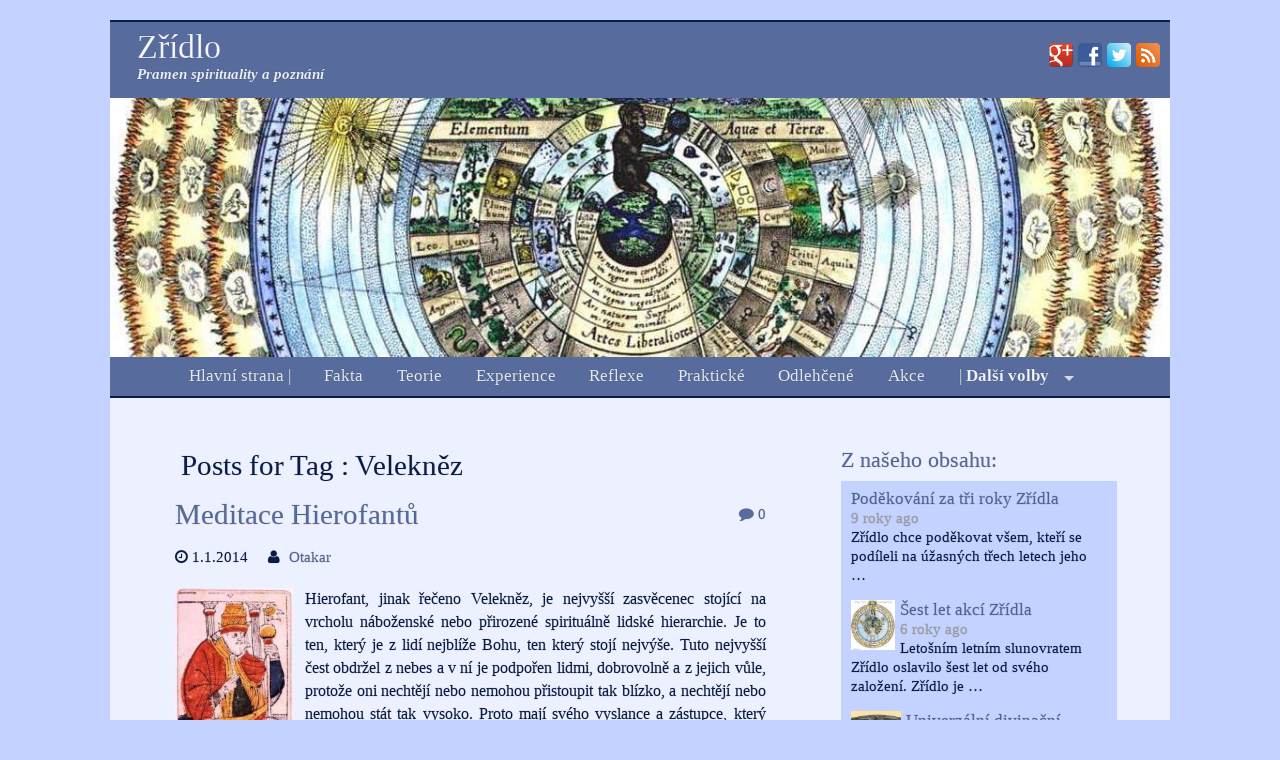

--- FILE ---
content_type: text/html; charset=UTF-8
request_url: https://zridlo.net/tag/veleknez/
body_size: 19110
content:
<!DOCTYPE html>
<html lang="cs-CZ">

<head>

<meta charset=UTF-8 />
<meta name="viewport" content="width=device-width" />

<link rel="pingback" href="https://zridlo.net/xmlrpc.php" />

<title>Velekněz Archivy | Zřídlo</title>

<!-- This site is optimized with the Yoast SEO plugin v11.2.1 - https://yoast.com/wordpress/plugins/seo/ -->
<link rel="canonical" href="https://zridlo.net/tag/veleknez/" />
<meta property="og:locale" content="cs_CZ" />
<meta property="og:type" content="object" />
<meta property="og:title" content="Velekněz Archivy | Zřídlo" />
<meta property="og:url" content="https://zridlo.net/tag/veleknez/" />
<meta property="og:site_name" content="Zřídlo" />
<script type='application/ld+json' class='yoast-schema-graph yoast-schema-graph--main'>{"@context":"https://schema.org","@graph":[{"@type":"Organization","@id":"https://zridlo.net/#organization","name":"","url":"https://zridlo.net/","sameAs":["https://www.facebook.com/groups/344845449034937"]},{"@type":"WebSite","@id":"https://zridlo.net/#website","url":"https://zridlo.net/","name":"Z\u0159\u00eddlo","publisher":{"@id":"https://zridlo.net/#organization"},"potentialAction":{"@type":"SearchAction","target":"https://zridlo.net/?s={search_term_string}","query-input":"required name=search_term_string"}},{"@type":"CollectionPage","@id":"https://zridlo.net/tag/veleknez/#webpage","url":"https://zridlo.net/tag/veleknez/","inLanguage":"cs-CZ","name":"Velekn\u011bz Archivy | Z\u0159\u00eddlo","isPartOf":{"@id":"https://zridlo.net/#website"}}]}</script>
<!-- / Yoast SEO plugin. -->

<link rel='dns-prefetch' href='//s.w.org' />
<link rel="alternate" type="application/rss+xml" title="Zřídlo &raquo; RSS zdroj" href="https://zridlo.net/feed/" />
<link rel="alternate" type="application/rss+xml" title="Zřídlo &raquo; RSS komentářů" href="https://zridlo.net/comments/feed/" />
<link rel="alternate" type="application/rss+xml" title="Zřídlo &raquo; RSS pro štítek Velekněz" href="https://zridlo.net/tag/veleknez/feed/" />
<!-- This site uses the Google Analytics by MonsterInsights plugin v7.6.0 - Using Analytics tracking - https://www.monsterinsights.com/ -->
<script type="text/javascript" data-cfasync="false">
	var mi_version         = '7.6.0';
	var mi_track_user      = true;
	var mi_no_track_reason = '';
	
	var disableStr = 'ga-disable-UA-46026263-1';

	/* Function to detect opted out users */
	function __gaTrackerIsOptedOut() {
		return document.cookie.indexOf(disableStr + '=true') > -1;
	}

	/* Disable tracking if the opt-out cookie exists. */
	if ( __gaTrackerIsOptedOut() ) {
		window[disableStr] = true;
	}

	/* Opt-out function */
	function __gaTrackerOptout() {
	  document.cookie = disableStr + '=true; expires=Thu, 31 Dec 2099 23:59:59 UTC; path=/';
	  window[disableStr] = true;
	}
	
	if ( mi_track_user ) {
		(function(i,s,o,g,r,a,m){i['GoogleAnalyticsObject']=r;i[r]=i[r]||function(){
			(i[r].q=i[r].q||[]).push(arguments)},i[r].l=1*new Date();a=s.createElement(o),
			m=s.getElementsByTagName(o)[0];a.async=1;a.src=g;m.parentNode.insertBefore(a,m)
		})(window,document,'script','//www.google-analytics.com/analytics.js','__gaTracker');

		__gaTracker('create', 'UA-46026263-1', 'auto');
		__gaTracker('set', 'forceSSL', true);
		__gaTracker('require', 'displayfeatures');
		__gaTracker('send','pageview');
	} else {
		console.log( "" );
		(function() {
			/* https://developers.google.com/analytics/devguides/collection/analyticsjs/ */
			var noopfn = function() {
				return null;
			};
			var noopnullfn = function() {
				return null;
			};
			var Tracker = function() {
				return null;
			};
			var p = Tracker.prototype;
			p.get = noopfn;
			p.set = noopfn;
			p.send = noopfn;
			var __gaTracker = function() {
				var len = arguments.length;
				if ( len === 0 ) {
					return;
				}
				var f = arguments[len-1];
				if ( typeof f !== 'object' || f === null || typeof f.hitCallback !== 'function' ) {
					console.log( 'Not running function __gaTracker(' + arguments[0] + " ....) because you are not being tracked. " + mi_no_track_reason );
					return;
				}
				try {
					f.hitCallback();
				} catch (ex) {

				}
			};
			__gaTracker.create = function() {
				return new Tracker();
			};
			__gaTracker.getByName = noopnullfn;
			__gaTracker.getAll = function() {
				return [];
			};
			__gaTracker.remove = noopfn;
			window['__gaTracker'] = __gaTracker;
					})();
		}
</script>
<!-- / Google Analytics by MonsterInsights -->
		<script type="text/javascript">
			window._wpemojiSettings = {"baseUrl":"https:\/\/s.w.org\/images\/core\/emoji\/12.0.0-1\/72x72\/","ext":".png","svgUrl":"https:\/\/s.w.org\/images\/core\/emoji\/12.0.0-1\/svg\/","svgExt":".svg","source":{"concatemoji":"https:\/\/zridlo.net\/wp-includes\/js\/wp-emoji-release.min.js?ver=5.2"}};
			!function(a,b,c){function d(a,b){var c=String.fromCharCode;l.clearRect(0,0,k.width,k.height),l.fillText(c.apply(this,a),0,0);var d=k.toDataURL();l.clearRect(0,0,k.width,k.height),l.fillText(c.apply(this,b),0,0);var e=k.toDataURL();return d===e}function e(a){var b;if(!l||!l.fillText)return!1;switch(l.textBaseline="top",l.font="600 32px Arial",a){case"flag":return!(b=d([55356,56826,55356,56819],[55356,56826,8203,55356,56819]))&&(b=d([55356,57332,56128,56423,56128,56418,56128,56421,56128,56430,56128,56423,56128,56447],[55356,57332,8203,56128,56423,8203,56128,56418,8203,56128,56421,8203,56128,56430,8203,56128,56423,8203,56128,56447]),!b);case"emoji":return b=d([55357,56424,55356,57342,8205,55358,56605,8205,55357,56424,55356,57340],[55357,56424,55356,57342,8203,55358,56605,8203,55357,56424,55356,57340]),!b}return!1}function f(a){var c=b.createElement("script");c.src=a,c.defer=c.type="text/javascript",b.getElementsByTagName("head")[0].appendChild(c)}var g,h,i,j,k=b.createElement("canvas"),l=k.getContext&&k.getContext("2d");for(j=Array("flag","emoji"),c.supports={everything:!0,everythingExceptFlag:!0},i=0;i<j.length;i++)c.supports[j[i]]=e(j[i]),c.supports.everything=c.supports.everything&&c.supports[j[i]],"flag"!==j[i]&&(c.supports.everythingExceptFlag=c.supports.everythingExceptFlag&&c.supports[j[i]]);c.supports.everythingExceptFlag=c.supports.everythingExceptFlag&&!c.supports.flag,c.DOMReady=!1,c.readyCallback=function(){c.DOMReady=!0},c.supports.everything||(h=function(){c.readyCallback()},b.addEventListener?(b.addEventListener("DOMContentLoaded",h,!1),a.addEventListener("load",h,!1)):(a.attachEvent("onload",h),b.attachEvent("onreadystatechange",function(){"complete"===b.readyState&&c.readyCallback()})),g=c.source||{},g.concatemoji?f(g.concatemoji):g.wpemoji&&g.twemoji&&(f(g.twemoji),f(g.wpemoji)))}(window,document,window._wpemojiSettings);
		</script>
		<style type="text/css">
img.wp-smiley,
img.emoji {
	display: inline !important;
	border: none !important;
	box-shadow: none !important;
	height: 1em !important;
	width: 1em !important;
	margin: 0 .07em !important;
	vertical-align: -0.1em !important;
	background: none !important;
	padding: 0 !important;
}
</style>
	<style type="text/css" >
	body {font-size:105%;}
			h1, h2, h3, h4, h5, h6 {font-family:Georgia, serif;}
		#slogan1 h1 {font-family:Georgia, serif;}
		#slogan2 p.slogan2line1 {font-family:Georgia, serif;}
		#slogan2 p.slogan2line2 {font-family:Georgia, serif;}
		.listhead{font-family:Georgia, serif;}
		.main-nav {font-family:Georgia, serif;}
				body {font-family:Georgia, serif;}
	</style>	<style type="text/css" >
		body {
			background-color:#c4d2ff;
						background-image: linear-gradient(to bottom, rgba(255,255,255,0) , rgba(255,255,255,0) 50% , rgba(255,255,255,0));
					}
		#header {
			background-color: #576C9C;
			border-top: 2px solid #091C47;
		}
		nav {
			background-color: #576C9C;
			border-bottom: 2px solid #091C47;
		}
		.sf-menu li a {
			color: #F4F7FF;
		}
		.sf-menu li:hover, .sf-menu li:hover a {
			color: #FFFFFF;
			background-color: #091C47;
		}
		.sub-menu li a {color: #F4F7FF!important;}
		.sub-menu li:hover a {color: #FFFFFF!important;}
		.sub-menu li,.sf-menu ul ul li {background-color: #758ab7;}
		.sub-menu li:hover {background-color: #091C47;}
		
					/*down arrowa*/
			.sf-arrows .sf-with-ul:after {border: 5px solid transparent;border-top-color: #FFFFFF; border-top-color: rgba(255,255,255,.75);}
			.sf-arrows > li > .sf-with-ul:focus:after,.sf-arrows > li:hover > .sf-with-ul:after,.sf-arrows > .sfHover > .sf-with-ul:after {
				border-top-color: #FFFFFF; /* edit this to suit design (no rgba in IE8) */
				border-top-color: rgba(255,255,255,1.0);
			}
			/*right arrows*/
			.sf-arrows ul .sf-with-ul:after {border-color: transparent;border-left-color: #FFFFFF; border-left-color: rgba(255,255,255,.75);}
			.sf-arrows ul li > .sf-with-ul:focus:after,.sf-arrows ul li:hover > .sf-with-ul:after,.sf-arrows ul .sfHover > .sf-with-ul:after {
				border-left-color: #FFFFFF;
				border-left-color: rgba(255,255,255,1.0);
			}
				
		.thin-border {border-top: 1px solid #758ab7;}
		#main-menu-center-border {
			border-top: 1px solid #758ab7;
			border-bottom: 1px solid #758ab7;
		}
		
		body #pagewrap {background-color: #edf1ff;}
		#widecolumn {background-color: #edf1ff;}
		#fullwidth {background-color: #edf1ff;}
		#feature-area{background-color: #F4F7FF;}
		#sidebar{background-color: #edf1ff;}
		#home1post{background-color: #F4F7FF;}
		#home1section1 {
			background-color: #C6D8FF;
			color: #353535;
		}
		#home1section1 a.button1,#home1section1 a.button1:hover  {
			background-color: #A6A6A6;
			color: #ffffff;
		}
		#slogan2{
			background-color: #C6D8FF;
			color: #353535;
		}
		#header {color:#F4F7FF;}
		#header a h1 {color:#F4F7FF;}
		#header a h1:hover {color:#F4F7FF;}
		#feature-area{color:#091C47;}
		#feature-area a,#widecolumn a,#widecolumn-right a,#fullwidth a,#fullwidth-home a,#fullwidth-blog a,#sidebar a {
			color: #576C9C;}
		#feature-area a:hover,#widecolumn a:hover,#widecolumn-right a:hover,#fullwidth a:hover,#fullwidth-home a:hover,#fullwidth-blog a:hover,#sidebar a:hover {
			color: #8E7763;}
		body #pagewrap {color: #091C47;}
		#homesection2 h1 {color: #091C47;}
		#footer {background-color:#091C47;}
		#footer {color: #F4F7FF;}
		#footer a,#footer a:link {color: #C6D8FF;}
		#footer a:hover {color: #F4F7FF;}
		#footer h1,#footer h2,#footer h3,#footer h4,#footer h5,#footer h6 {color: #F4F7FF;}
		#copyright {background-color: #00002d;}
		#copyright {color: #F4F7FF;}
		#copyright a{color: #C6D8FF;}
		#copyright a:hover {color: #F4F7FF;}
		table#wp-calendar td#today {color: #F4F7FF;}
		table#wp-calendar th {background-color: #576C9C;}
		table#wp-calendar th {color: #F4F7FF;}
		.aside-entry {
			background-color: #7F6851;
			background-image: linear-gradient(to bottom, #B7997B, #7F6851);
			color: #F9F9F9;
		}
		#pagewrap .aside-entry .author a {color:#F9F9F9;}
		#pagewrap .aside-entry .author a:hover {color:#FFFFFF;}
		.audio-entry .audio-wrap  {
			background-color: #E5F9C7;
			color: #000000;
		}
		.chat-entry {background-color: #ECEDEA;}
		#pagewrap .link-entry a {
			background-color: #938F8F;
			border: 2px solid #f9f9f9;
			color: #f9f9f9;
		}
		#pagewrap .link-entry a:hover {
			color: #E2DEDE;
		}
		.status-entry {
			background-color: #F5F970;
			color: #664B0D;
		}
		#pagewrap .status-entry .timestamp,#pagewrap .status-entry .comments,#pagewrap .status-entry a {
			color: #664B0D;
		}
		.quote-entry blockquote {
			border: 5px solid #ffffff;
			background-color: #EAEAEA;
			color: #303030;
		}
		#pagewrap .quote-entry blockquote a {
			color: #303030;
		}	
	</style>
<link rel='stylesheet' id='wp-block-library-css'  href='https://zridlo.net/wp-includes/css/dist/block-library/style.min.css?ver=5.2' type='text/css' media='all' />
<link rel='stylesheet' id='inline-footnotes-css'  href='https://zridlo.net/inventar/plugins/inline-footnotes/public/css/inline-footnotes-public.compressed.css?ver=1.0.0' type='text/css' media='all' />
<link rel='stylesheet' id='cwp-style-css'  href='https://zridlo.net/inventar/plugins/comments-widget-plus/assets/css/cwp.css?ver=5.2' type='text/css' media='all' />
<link rel='stylesheet' id='blogbox_main_style-css'  href='https://zridlo.net/inventar/themes/blogbox/style.css?ver=5.2' type='text/css' media='all' />
<link rel='stylesheet' id='nivo_style-css'  href='https://zridlo.net/inventar/themes/blogbox/js/nivo-slider/nivo-slider.css?ver=5.2' type='text/css' media='all' />
<link rel='stylesheet' id='nivo_style_theme-css'  href='https://zridlo.net/inventar/themes/blogbox/js/nivo-slider/themes/default/default.css?ver=5.2' type='text/css' media='all' />
<link rel='stylesheet' id='superfish_style-css'  href='https://zridlo.net/inventar/themes/blogbox/js/superfish/superfish.css?ver=5.2' type='text/css' media='all' />
<link rel='stylesheet' id='font_awesome_style-css'  href='https://zridlo.net/inventar/themes/blogbox/font-awesome/css/font-awesome.min.css?ver=5.2' type='text/css' media='all' />
<link rel='stylesheet' id='colorbox_style-css'  href='https://zridlo.net/inventar/themes/blogbox/js/colorbox/colorbox.css?ver=5.2' type='text/css' media='all' />
<link rel='stylesheet' id='arpw-style-css'  href='https://zridlo.net/inventar/plugins/advanced-random-posts-widget/assets/css/arpw-frontend.css?ver=5.2' type='text/css' media='all' />
<link rel='stylesheet' id='tablepress-default-css'  href='https://zridlo.net/inventar/plugins/tablepress/css/default.min.css?ver=1.9.2' type='text/css' media='all' />
<script type='text/javascript' src='https://zridlo.net/wp-includes/js/jquery/jquery.js?ver=1.12.4'></script>
<script type='text/javascript' src='https://zridlo.net/wp-includes/js/jquery/jquery-migrate.min.js?ver=1.4.1'></script>
<script type='text/javascript' src='https://zridlo.net/inventar/themes/blogbox/js/superfish/superfish.min.js?ver=5.2'></script>
<script type='text/javascript' src='https://zridlo.net/inventar/themes/blogbox/js/jquery.easing.1.3.js?ver=5.2'></script>
<script type='text/javascript' src='https://zridlo.net/inventar/themes/blogbox/js/nivo-slider/jquery.nivo.slider.pack.js?ver=5.2'></script>
<script type='text/javascript' src='https://zridlo.net/inventar/themes/blogbox/js/doc_ready_scripts.js?ver=5.2'></script>
<script type='text/javascript' src='https://zridlo.net/inventar/themes/blogbox/js/jquery.fitvids.js?ver=5.2'></script>
<script type='text/javascript' src='https://zridlo.net/inventar/themes/blogbox/js/fitvids-doc-ready.js?ver=5.2'></script>
<script type='text/javascript' src='https://zridlo.net/inventar/themes/blogbox/js/mobile-doc-ready.js?ver=5.2'></script>
<script type='text/javascript' src='https://zridlo.net/inventar/themes/blogbox/js/colorbox/jquery.colorbox-min.js?ver=5.2'></script>
<script type='text/javascript' src='https://zridlo.net/inventar/themes/blogbox/js/colorbox/colorbox_doc_ready.js?ver=5.2'></script>
<script type='text/javascript'>
/* <![CDATA[ */
var monsterinsights_frontend = {"js_events_tracking":"true","download_extensions":"doc,exe,js,pdf,ppt,tgz,zip,xls","inbound_paths":"[]","home_url":"https:\/\/zridlo.net","hash_tracking":"false"};
/* ]]> */
</script>
<script type='text/javascript' src='https://zridlo.net/inventar/plugins/google-analytics-for-wordpress/assets/js/frontend.min.js?ver=7.6.0'></script>
<script type='text/javascript'>
/* <![CDATA[ */
var inlineFootNotesVars = {"hover":""};
/* ]]> */
</script>
<script type='text/javascript' src='https://zridlo.net/inventar/plugins/inline-footnotes/public/js/inline-footnotes-public.compressed.js?ver=1.0.0'></script>
<link rel='https://api.w.org/' href='https://zridlo.net/wp-json/' />
<meta name="generator" content="WordPress 5.2" />

<style>
	.inline-footnote,
	.inline-footnote:hover,
	.inline-footnote:active,
	.inline-footnote:visited {
		background-color: #091c47;
		color: #edf1ff !important;
	}
	.inline-footnote span.footnoteContent {
		background-color: #c4d2ff;
		color: #091c47 !important;
	}
</style>
			<style type="text/css">.cwp-li {overflow: hidden;}.cwp-avatar {float: left;margin-top: .2em;margin-right: 1em;}.cwp-avatar.rounded .avatar{border-radius:50%;}.cwp-avatar.square .avatar{border-radius:0;}.cwp-comment-excerpt {display: block;color:#787878;}</style>
		<style type="text/css">
.avatar {vertical-align:middle; margin-right:5px;}
.credit {font-size: 50%;}
</style>
		<link rel="icon" href="https://zridlo.net/inventar/uploads/2015/08/cropped-Logo-transs-50x50.gif" sizes="32x32" />
<link rel="icon" href="https://zridlo.net/inventar/uploads/2015/08/cropped-Logo-transs.gif" sizes="192x192" />
<link rel="apple-touch-icon-precomposed" href="https://zridlo.net/inventar/uploads/2015/08/cropped-Logo-transs.gif" />
<meta name="msapplication-TileImage" content="https://zridlo.net/inventar/uploads/2015/08/cropped-Logo-transs.gif" />
<script type="text/javascript">
    window.smartlook||(function(d) {
    var o=smartlook=function(){ o.api.push(arguments)},s=d.getElementsByTagName('script')[0];
    var c=d.createElement('script');o.api=new Array();c.async=true;c.type='text/javascript';
    c.charset='utf-8';c.src='//rec.getsmartlook.com/bundle.js';s.parentNode.insertBefore(c,s);
    })(document);
    smartlook('init', '63edc72062b4e09190dc57d3ab7fd7d61da4e57c');
</script>
</head>

<body class="archive tag tag-veleknez tag-191">
	<div id="pagewrap">
		<div id="header">
			
			<div class="header-widget-half"><div id="blogbox_social_links_widget-2" class="widget blogbox_social_links_widget_class"><div class="bB-social-widget"><a href="http://zridlo.net/feed/" target="_blank" ><img src="https://zridlo.net/inventar/themes/blogbox/images/social/rss_s.png" alt="RSS FEED" title="RSS FEED" /></a><a href="http://twitter.com/Redakce_zridlo" target="_blank" ><img src="https://zridlo.net/inventar/themes/blogbox/images/social/twitter_s.png" alt="Twitter" title="Twitter" /></a><a href="https://www.facebook.com/pages/Z%C5%99%C3%ADdlo/557727904268758?fref=ts" target="_blank" ><img src="https://zridlo.net/inventar/themes/blogbox/images/social/facebook_s.png" alt="Facebook" title="Facebook" /></a><a href="https://plus.google.com/111215020105133312367/posts" target="_blank" ><img src="https://zridlo.net/inventar/themes/blogbox/images/social/google_plus_s.png" alt="Google+" title="Google+" /></a></div></div></div><div class="full-banner-text">								
								<a href="https://zridlo.net/">
									<h1 class="blog-title-top-left">Zřídlo</h1>
								</a>
								
							 <span class="blog-description-top-left">Pramen spirituality a poznání</span></div><div class="clearfix"></div><div class="header-banner"><a href="https://zridlo.net/"><img class="logo" src="https://zridlo.net/inventar/uploads/2015/01/cropped-6a00d83542d51e69e20163019397d7970d6.jpg" height="276" width="1130" alt="logo" /></a></div>
			<div class="clearfix"></div>
							<nav class="nav-container ka-menu">
					<div id="main-menu-center-noborder" class="main-nav"><ul id="main_menu_ul" class="sf-menu"><li id="menu-item-5" class="menu-item menu-item-type-custom menu-item-object-custom menu-item-home menu-item-5"><a title="Zpět na úvodní stranu" href="http://zridlo.net">Hlavní strana |</a></li>
<li id="menu-item-23" class="menu-item menu-item-type-taxonomy menu-item-object-category menu-item-23"><a href="https://zridlo.net/fakta/">Fakta</a></li>
<li id="menu-item-389101" class="menu-item menu-item-type-taxonomy menu-item-object-category menu-item-389101"><a href="https://zridlo.net/teorie/">Teorie</a></li>
<li id="menu-item-15" class="menu-item menu-item-type-taxonomy menu-item-object-category menu-item-15"><a href="https://zridlo.net/experience/">Experience</a></li>
<li id="menu-item-24" class="menu-item menu-item-type-taxonomy menu-item-object-category menu-item-24"><a href="https://zridlo.net/reflexe/">Reflexe</a></li>
<li id="menu-item-14" class="menu-item menu-item-type-taxonomy menu-item-object-category menu-item-14"><a href="https://zridlo.net/prakticke/">Praktické</a></li>
<li id="menu-item-17" class="menu-item menu-item-type-taxonomy menu-item-object-category menu-item-17"><a href="https://zridlo.net/odlehcene/">Odlehčené</a></li>
<li id="menu-item-5813972" class="menu-item menu-item-type-taxonomy menu-item-object-category menu-item-5813972"><a href="https://zridlo.net/akce/">Akce</a></li>
<li id="menu-item-393407" class="menu-item menu-item-type-post_type menu-item-object-page menu-item-has-children menu-item-393407"><a title="Zde naleznete nejen informace o Zřídle (zatím nedopsané), ale také aplikace pro Vás vytvořené," href="https://zridlo.net/sitemap/">| <b>Další volby</b></a>
<ul class="sub-menu">
	<li id="menu-item-393408" class="menu-item menu-item-type-post_type menu-item-object-page menu-item-393408"><a href="https://zridlo.net/kontakt/">Kontakt</a></li>
</ul>
</li>
</ul></div>				</nav>	
					</div><div id="widecolumn">
	<h1 class="listhead">Posts for Tag : Velekněz</h1>
			<div id="post-133" class="post-133 post type-post status-publish format-standard has-post-thumbnail hentry category-prakticke tag-hierofant tag-meditace tag-svatyne tag-tetragramaton tag-veleknez tag-zivly">
			
<h2 class="post-title">
		<a href="https://zridlo.net/meditace-hierofantu/" rel="bookmark" title="Meditace Hierofantů">Meditace Hierofantů</a>
			<span class="comments"><a href="https://zridlo.net/meditace-hierofantu/#respond"><i class="fa fa-comment" title="Comments"></i>&nbsp;0</a></span>
	</h2>

<div class="clearfix"></div>

<div class="postmeta">			<span class="timestamp"><i class="fa fa-clock-o" title="Timestamp"></i>&nbsp;1.1.2014</span>
					 <span class="author"><i class="fa fa-user" title="Author"></i>&nbsp;<a href="https://zridlo.net/author/otakar/" title="Příspěvky od Otakar" rel="author">Otakar</a></span>
		</div>
<div class="clearfix"></div>

<div class="entry">
	<p style="text-align: justify;" align="center"><span style="font-size: 14px;"><img class="alignleft wp-image-393523" src="https://zridlo.net/inventar/uploads/2015/01/Hierofant.jpg" alt="Hierofant a svatyně" width="118" height="214" srcset="https://zridlo.net/inventar/uploads/2015/01/Hierofant.jpg 200w, https://zridlo.net/inventar/uploads/2015/01/Hierofant-165x300.jpg 165w, https://zridlo.net/inventar/uploads/2015/01/Hierofant-66x120.jpg 66w" sizes="(max-width: 118px) 100vw, 118px" /><span style="font-size: 16px;">Hierofant, jinak řečeno Velekněz, je nejvyšší zasvěcenec stojící na vrcholu náboženské nebo přirozené spirituálně lidské hierarchie. Je to ten, který je z lidí nejblíže Bohu, ten který stojí nejvýše. Tuto nejvyšší čest obdržel z nebes a v ní je podpořen lidmi, dobrovolně a z jejich vůle, protože oni nechtějí nebo nemohou přistoupit tak blízko, a nechtějí nebo nemohou stát tak vysoko. Proto mají svého vyslance a zástupce, který rozmlouvá s Bohem a sděluje jim Boží vůli. </span><br />
</span></p>
<p style="text-align: justify;" align="JUSTIFY"><span style="font-size: 16px;"> <a href="https://zridlo.net/meditace-hierofantu/#more-133" class="more-link">Pokračování&#8230;</a></span></p>
</div>

<div class="clearfix"></div>

<div class="postmetabottom">			
			<span class="pagelist"></span>
			
			<span class="categories"><i class="fa fa-bookmark" title="Categories"></i>&nbsp;<a href="https://zridlo.net/prakticke/" rel="category tag">Praktické</a></span><span class="taglist"><i class="fa fa-tags" title="Tags"></i>&nbsp;<a href="https://zridlo.net/tag/hierofant/" rel="tag">Hierofant</a>, <a href="https://zridlo.net/tag/meditace/" rel="tag">meditace</a>, <a href="https://zridlo.net/tag/svatyne/" rel="tag">svatyně</a>, <a href="https://zridlo.net/tag/tetragramaton/" rel="tag">Tetragramaton</a>, <a href="https://zridlo.net/tag/veleknez/" rel="tag">Velekněz</a>, <a href="https://zridlo.net/tag/zivly/" rel="tag">Živly</a></span></div>
<div class="clearfix"></div>
<hr>		</div>
					<div class="postpagenav"></div>		<br/>
</div>
<div id="sidebar">
	<style>.arpw-ul { 
	background: #c4d2ff;
}

.arpw-title { 
	font-size: 1.15em;;
}
.arpw-li { 
	padding: 8px 5px 7px 10px;
}</style><div id="arpw-widget-2" class="widget arpw-widget-random"><h3 class="widget-title"><a href="http://zridlo.net/sitemap/" title="Z našeho obsahu:">Z našeho obsahu:</a></h3><div class="arpw-random-post "><ul class="arpw-ul"><li class="arpw-li arpw-clearfix"><a class="arpw-title" href="https://zridlo.net/podekovani-za-tri-roky-zridla/" rel="bookmark">Poděkování za tři roky Zřídla</a><time class="arpw-time published" datetime="2017-01-02T06:43:55+01:00">9 roky ago</time><div class="arpw-summary">Zřídlo chce poděkovat všem, kteří se podíleli na úžasných třech letech jeho &hellip;</div></li><li class="arpw-li arpw-clearfix"><a href="https://zridlo.net/sest-let-akci-zridla/"  rel="bookmark"><img width="44" height="50" src="https://zridlo.net/inventar/uploads/2015/01/6a00d83542d51e69e20163019397d7970d.jpg" class="arpw-thumbnail alignleft wp-post-image" alt="Šest let akcí Zřídla" srcset="https://zridlo.net/inventar/uploads/2015/01/6a00d83542d51e69e20163019397d7970d.jpg 1130w, https://zridlo.net/inventar/uploads/2015/01/6a00d83542d51e69e20163019397d7970d-263x300.jpg 263w, https://zridlo.net/inventar/uploads/2015/01/6a00d83542d51e69e20163019397d7970d-899x1024.jpg 899w, https://zridlo.net/inventar/uploads/2015/01/6a00d83542d51e69e20163019397d7970d-105x120.jpg 105w" sizes="(max-width: 44px) 100vw, 44px" title="" /></a><a class="arpw-title" href="https://zridlo.net/sest-let-akci-zridla/" rel="bookmark">Šest let akcí Zřídla</a><time class="arpw-time published" datetime="2019-09-01T13:04:02+01:00">6 roky ago</time><div class="arpw-summary">Letošním letním slunovratem Zřídlo oslavilo šest let od svého založení. Zřídlo je &hellip;</div></li><li class="arpw-li arpw-clearfix"><a href="https://zridlo.net/univerzalni-divinacni-system/"  rel="bookmark"><img width="50" height="39" src="https://zridlo.net/inventar/uploads/2015/01/Anzu.jpg" class="arpw-thumbnail alignleft wp-post-image" alt="Univerzální divinační systém" srcset="https://zridlo.net/inventar/uploads/2015/01/Anzu.jpg 450w, https://zridlo.net/inventar/uploads/2015/01/Anzu-300x233.jpg 300w, https://zridlo.net/inventar/uploads/2015/01/Anzu-154x120.jpg 154w" sizes="(max-width: 50px) 100vw, 50px" title="" /></a><a class="arpw-title" href="https://zridlo.net/univerzalni-divinacni-system/" rel="bookmark">Univerzální divinační systém</a><time class="arpw-time published" datetime="2014-01-18T03:38:03+01:00">12 roky ago</time><div class="arpw-summary">Univerzální divinační systém vznikl na základě inspirace, přesto jsem zkusil dohledat, zda jemu &hellip;</div></li></ul></div><!-- Generated by https://wordpress.org/plugins/advanced-random-posts-widget/ --></div><div id="halvfem_separator_widget-11" class="widget widget_halvfem_separator_widget"><hr /></div><style scoped type="text/css">.utcw-a4ei74o {word-wrap:break-word;text-transform:capitalize;text-align:center}.utcw-a4ei74o span,.utcw-a4ei74o a{border-width:0px}.utcw-a4ei74o span:hover,.utcw-a4ei74o a:hover{border-width:0px}</style><div id="utcw-5" class="widget widget_utcw widget_tag_cloud"><div class="utcw-a4ei74o tagcloud"><a class="tag-link-525 utcw-tag utcw-tag-am-duat" href="https://zridlo.net/tag/am-duat/" style="font-size:12px" title="1 topic">Am-Duat</a> <a class="tag-link-408 utcw-tag utcw-tag-maly-pentagramovy-ritual" href="https://zridlo.net/tag/maly-pentagramovy-ritual/" style="font-size:12px" title="1 topic">Malý Pentagramový Rituál</a> <a class="tag-link-570 utcw-tag utcw-tag-recke-myty" href="https://zridlo.net/tag/recke-myty/" style="font-size:12px" title="1 topic">Řecké mýty</a> <a class="tag-link-583 utcw-tag utcw-tag-perceforest" href="https://zridlo.net/tag/perceforest/" style="font-size:12px" title="1 topic">Perceforest</a> <a class="tag-link-280 utcw-tag utcw-tag-tarot" href="https://zridlo.net/tag/tarot/" style="font-size:12px" title="1 topic">Tarot</a> <a class="tag-link-197 utcw-tag utcw-tag-vizualizace" href="https://zridlo.net/tag/vizualizace/" style="font-size:12px" title="1 topic">vizualizace</a> <a class="tag-link-492 utcw-tag utcw-tag-sefiroticky-strom" href="https://zridlo.net/tag/sefiroticky-strom/" style="font-size:12px" title="1 topic">Sefirotický strom</a> <a class="tag-link-71 utcw-tag utcw-tag-jasnovidnost" href="https://zridlo.net/tag/jasnovidnost/" style="font-size:12px" title="1 topic">Jasnovidnost</a> <a class="tag-link-119 utcw-tag utcw-tag-paty-pantakl-slunce" href="https://zridlo.net/tag/paty-pantakl-slunce/" style="font-size:12px" title="1 topic">Pátý pantakl Slunce</a> <a class="tag-link-379 utcw-tag utcw-tag-vampyrismus" href="https://zridlo.net/tag/vampyrismus/" style="font-size:12px" title="1 topic">Vampyrismus</a> <a class="tag-link-139 utcw-tag utcw-tag-racio" href="https://zridlo.net/tag/racio/" style="font-size:12px" title="1 topic">Rácio</a> <a class="tag-link-33 utcw-tag utcw-tag-chaldea" href="https://zridlo.net/tag/chaldea/" style="font-size:12px" title="1 topic">Chaldea</a> <a class="tag-link-596 utcw-tag utcw-tag-znak" href="https://zridlo.net/tag/znak/" style="font-size:12px" title="1 topic">Znak</a> <a class="tag-link-540 utcw-tag utcw-tag-babylonsky-mytus" href="https://zridlo.net/tag/babylonsky-mytus/" style="font-size:12px" title="1 topic">Babylonský mýtus</a> <a class="tag-link-43 utcw-tag utcw-tag-dilo" href="https://zridlo.net/tag/dilo/" style="font-size:12px" title="1 topic">Dílo</a> <a class="tag-link-80 utcw-tag utcw-tag-klicky-salamounovy" href="https://zridlo.net/tag/klicky-salamounovy/" style="font-size:12px" title="1 topic">Klíčky Šalamounovy</a> <a class="tag-link-482 utcw-tag utcw-tag-organizace" href="https://zridlo.net/tag/organizace/" style="font-size:12.868421052632px" title="2 topics">Organizace</a> <a class="tag-link-550 utcw-tag utcw-tag-mala-encyklopedie-vanoc" href="https://zridlo.net/tag/mala-encyklopedie-vanoc/" style="font-size:12px" title="1 topic">Malá Encyklopedie Vánoc</a> <a class="tag-link-124 utcw-tag utcw-tag-poezie" href="https://zridlo.net/tag/poezie/" style="font-size:12px" title="1 topic">Poezie</a> <a class="tag-link-530 utcw-tag utcw-tag-media" href="https://zridlo.net/tag/media/" style="font-size:12px" title="1 topic">Média</a> <a class="tag-link-551 utcw-tag utcw-tag-magicky-kruh" href="https://zridlo.net/tag/magicky-kruh/" style="font-size:12px" title="1 topic">Magický kruh</a> <a class="tag-link-519 utcw-tag utcw-tag-clavicula-salomonis" href="https://zridlo.net/tag/clavicula-salomonis/" style="font-size:12.868421052632px" title="2 topics">Clavicula Salomonis</a> <a class="tag-link-564 utcw-tag utcw-tag-knihy-o-magii" href="https://zridlo.net/tag/knihy-o-magii/" style="font-size:12px" title="1 topic">Knihy o magii</a> <a class="tag-link-179 utcw-tag utcw-tag-tetragramaton" href="https://zridlo.net/tag/tetragramaton/" style="font-size:12px" title="1 topic">Tetragramaton</a> <a class="tag-link-522 utcw-tag utcw-tag-duchovni-entity" href="https://zridlo.net/tag/duchovni-entity/" style="font-size:12px" title="1 topic">Duchovní entity</a> <a class="tag-link-593 utcw-tag utcw-tag-symbol" href="https://zridlo.net/tag/symbol/" style="font-size:12px" title="1 topic">Symbol</a> <a class="tag-link-201 utcw-tag utcw-tag-vyroba-magickeho-zrcadla" href="https://zridlo.net/tag/vyroba-magickeho-zrcadla/" style="font-size:12px" title="1 topic">Výroba magického zrcadla</a> <a class="tag-link-574 utcw-tag utcw-tag-symboly" href="https://zridlo.net/tag/symboly/" style="font-size:12px" title="1 topic">Symboly</a> <a class="tag-link-13 utcw-tag utcw-tag-aforismy" href="https://zridlo.net/tag/aforismy/" style="font-size:12.868421052632px" title="2 topics">aforismy</a> <a class="tag-link-480 utcw-tag utcw-tag-sebepoznani" href="https://zridlo.net/tag/sebepoznani/" style="font-size:12px" title="1 topic">Sebepoznání</a> <a class="tag-link-577 utcw-tag utcw-tag-zivlovy-ritual" href="https://zridlo.net/tag/zivlovy-ritual/" style="font-size:12px" title="1 topic">Živlový rituál</a> <a class="tag-link-190 utcw-tag utcw-tag-vek-ryb" href="https://zridlo.net/tag/vek-ryb/" style="font-size:12px" title="1 topic">Věk Ryb</a> <a class="tag-link-129 utcw-tag utcw-tag-poznani" href="https://zridlo.net/tag/poznani/" style="font-size:12.868421052632px" title="2 topics">Poznání</a> <a class="tag-link-443 utcw-tag utcw-tag-audiozaznamy" href="https://zridlo.net/tag/audiozaznamy/" style="font-size:12.868421052632px" title="2 topics">Audiozáznamy</a> <a class="tag-link-182 utcw-tag utcw-tag-umeni" href="https://zridlo.net/tag/umeni/" style="font-size:12.868421052632px" title="2 topics">Umění</a> <a class="tag-link-511 utcw-tag utcw-tag-budoucnost" href="https://zridlo.net/tag/budoucnost/" style="font-size:12px" title="1 topic">Budoucnost</a> <a class="tag-link-590 utcw-tag utcw-tag-magicka-praxe" href="https://zridlo.net/tag/magicka-praxe/" style="font-size:12px" title="1 topic">Magická praxe</a> <a class="tag-link-272 utcw-tag utcw-tag-postup" href="https://zridlo.net/tag/postup/" style="font-size:12px" title="1 topic">Postup</a> <a class="tag-link-162 utcw-tag utcw-tag-sneni" href="https://zridlo.net/tag/sneni/" style="font-size:12.868421052632px" title="2 topics">snění</a> <a class="tag-link-170 utcw-tag utcw-tag-stvoreni" href="https://zridlo.net/tag/stvoreni/" style="font-size:12px" title="1 topic">Stvoření</a> <a class="tag-link-526 utcw-tag utcw-tag-cesta" href="https://zridlo.net/tag/cesta/" style="font-size:12px" title="1 topic">Cesta</a> <a class="tag-link-591 utcw-tag utcw-tag-konzultace" href="https://zridlo.net/tag/konzultace/" style="font-size:12px" title="1 topic">Konzultace</a> <a class="tag-link-277 utcw-tag utcw-tag-magicky-trenink" href="https://zridlo.net/tag/magicky-trenink/" style="font-size:12px" title="1 topic">Magický trénink</a> <a class="tag-link-70 utcw-tag utcw-tag-invokace" href="https://zridlo.net/tag/invokace/" style="font-size:12.868421052632px" title="2 topics">Invokace</a> <a class="tag-link-26 utcw-tag utcw-tag-avalon" href="https://zridlo.net/tag/avalon/" style="font-size:12px" title="1 topic">Avalon</a> <a class="tag-link-509 utcw-tag utcw-tag-sedm-planet" href="https://zridlo.net/tag/sedm-planet/" style="font-size:12.868421052632px" title="2 topics">Sedm Planet</a> <a class="tag-link-409 utcw-tag utcw-tag-pentagram" href="https://zridlo.net/tag/pentagram/" style="font-size:12px" title="1 topic">Pentagram</a> <a class="tag-link-164 utcw-tag utcw-tag-snovy-svet" href="https://zridlo.net/tag/snovy-svet/" style="font-size:12px" title="1 topic">snový svět</a> <a class="tag-link-501 utcw-tag utcw-tag-pgm-iv-1596-1715" href="https://zridlo.net/tag/pgm-iv-1596-1715/" style="font-size:12px" title="1 topic">PGM IV. 1596-1715</a> <a class="tag-link-433 utcw-tag utcw-tag-magie-na-facebooku" href="https://zridlo.net/tag/magie-na-facebooku/" style="font-size:12px" title="1 topic">Magie na Facebooku</a> <a class="tag-link-533 utcw-tag utcw-tag-vsevedoucnost" href="https://zridlo.net/tag/vsevedoucnost/" style="font-size:12px" title="1 topic">Vševědoucnost</a> <a class="tag-link-543 utcw-tag utcw-tag-mytus" href="https://zridlo.net/tag/mytus/" style="font-size:12px" title="1 topic">Mýtus</a> <a class="tag-link-54 utcw-tag utcw-tag-egypt" href="https://zridlo.net/tag/egypt/" style="font-size:12px" title="1 topic">Egypt</a> <a class="tag-link-275 utcw-tag utcw-tag-chaosmagie" href="https://zridlo.net/tag/chaosmagie/" style="font-size:12px" title="1 topic">Chaosmagie</a> <a class="tag-link-191 utcw-tag utcw-tag-veleknez" href="https://zridlo.net/tag/veleknez/" style="font-size:12px" title="1 topic">Velekněz</a> <a class="tag-link-592 utcw-tag utcw-tag-duchovni-praxe" href="https://zridlo.net/tag/duchovni-praxe/" style="font-size:12px" title="1 topic">Duchovní praxe</a> <a class="tag-link-524 utcw-tag utcw-tag-dech" href="https://zridlo.net/tag/dech/" style="font-size:12px" title="1 topic">Dech</a> <a class="tag-link-160 utcw-tag utcw-tag-slunce-a-mesic" href="https://zridlo.net/tag/slunce-a-mesic/" style="font-size:12px" title="1 topic">Slunce a Měsíc</a> <a class="tag-link-516 utcw-tag utcw-tag-pantakl" href="https://zridlo.net/tag/pantakl/" style="font-size:12.868421052632px" title="2 topics">Pantákl</a> <a class="tag-link-106 utcw-tag utcw-tag-mravy" href="https://zridlo.net/tag/mravy/" style="font-size:12px" title="1 topic">Mravy</a> <a class="tag-link-98 utcw-tag utcw-tag-magie-casu" href="https://zridlo.net/tag/magie-casu/" style="font-size:12px" title="1 topic">Magie času</a> <a class="tag-link-36 utcw-tag utcw-tag-chrisa-epe" href="https://zridlo.net/tag/chrisa-epe/" style="font-size:12px" title="1 topic">Chrisa Epe</a> <a class="tag-link-474 utcw-tag utcw-tag-frantisek-bardon" href="https://zridlo.net/tag/frantisek-bardon/" style="font-size:12.868421052632px" title="2 topics">František Bardon</a> <a class="tag-link-361 utcw-tag utcw-tag-enochianska-magie" href="https://zridlo.net/tag/enochianska-magie/" style="font-size:12px" title="1 topic">Enochiánská Magie</a> <a class="tag-link-420 utcw-tag utcw-tag-anketa" href="https://zridlo.net/tag/anketa/" style="font-size:15.473684210526px" title="5 topics">Anketa</a> <a class="tag-link-465 utcw-tag utcw-tag-paracelsus" href="https://zridlo.net/tag/paracelsus/" style="font-size:12px" title="1 topic">Paracelsus</a> <a class="tag-link-466 utcw-tag utcw-tag-sexualni-magie" href="https://zridlo.net/tag/sexualni-magie/" style="font-size:12px" title="1 topic">Sexuální magie</a> <a class="tag-link-82 utcw-tag utcw-tag-konference" href="https://zridlo.net/tag/konference/" style="font-size:12px" title="1 topic">Konference</a> <a class="tag-link-597 utcw-tag utcw-tag-udalost" href="https://zridlo.net/tag/udalost/" style="font-size:12px" title="1 topic">Událost</a> <a class="tag-link-375 utcw-tag utcw-tag-minikonference" href="https://zridlo.net/tag/minikonference/" style="font-size:12px" title="1 topic">Minikonference</a> <a class="tag-link-69 utcw-tag utcw-tag-hvezdy" href="https://zridlo.net/tag/hvezdy/" style="font-size:12px" title="1 topic">Hvězdy</a> <a class="tag-link-419 utcw-tag utcw-tag-facebook-magie" href="https://zridlo.net/tag/facebook-magie/" style="font-size:12.868421052632px" title="2 topics">facebook Magie</a> <a class="tag-link-435 utcw-tag utcw-tag-analyza" href="https://zridlo.net/tag/analyza/" style="font-size:12px" title="1 topic">Analýza</a> <a class="tag-link-104 utcw-tag utcw-tag-mezopotamie" href="https://zridlo.net/tag/mezopotamie/" style="font-size:12px" title="1 topic">Mezopotamie</a> <a class="tag-link-417 utcw-tag utcw-tag-horus" href="https://zridlo.net/tag/horus/" style="font-size:12px" title="1 topic">Horus</a> <a class="tag-link-364 utcw-tag utcw-tag-cviceni" href="https://zridlo.net/tag/cviceni/" style="font-size:14.605263157895px" title="4 topics">Cvičení</a> <a class="tag-link-157 utcw-tag utcw-tag-sivasutra" href="https://zridlo.net/tag/sivasutra/" style="font-size:12px" title="1 topic">Šivasutra</a> <a class="tag-link-401 utcw-tag utcw-tag-imaginace" href="https://zridlo.net/tag/imaginace/" style="font-size:13.736842105263px" title="3 topics">Imaginace</a> <a class="tag-link-279 utcw-tag utcw-tag-sily" href="https://zridlo.net/tag/sily/" style="font-size:12px" title="1 topic">Síly</a> <a class="tag-link-120 utcw-tag utcw-tag-pico-della-mirandola" href="https://zridlo.net/tag/pico-della-mirandola/" style="font-size:12px" title="1 topic">Pico della Mirandola</a> <a class="tag-link-28 utcw-tag utcw-tag-casoprostor" href="https://zridlo.net/tag/casoprostor/" style="font-size:12px" title="1 topic">Časoprostor</a> <a class="tag-link-569 utcw-tag utcw-tag-myty" href="https://zridlo.net/tag/myty/" style="font-size:12px" title="1 topic">Mýty</a> <a class="tag-link-512 utcw-tag utcw-tag-vize" href="https://zridlo.net/tag/vize/" style="font-size:12px" title="1 topic">Vize</a> <a class="tag-link-431 utcw-tag utcw-tag-stobaeus" href="https://zridlo.net/tag/stobaeus/" style="font-size:12px" title="1 topic">Stobaeus</a> <a class="tag-link-580 utcw-tag utcw-tag-sudicky" href="https://zridlo.net/tag/sudicky/" style="font-size:12px" title="1 topic">Sudičky</a> <a class="tag-link-385 utcw-tag utcw-tag-zivlova-magie" href="https://zridlo.net/tag/zivlova-magie/" style="font-size:12px" title="1 topic">Živlová magie</a> <a class="tag-link-589 utcw-tag utcw-tag-antika" href="https://zridlo.net/tag/antika/" style="font-size:12px" title="1 topic">Antika</a> <a class="tag-link-214 utcw-tag utcw-tag-zverokruh" href="https://zridlo.net/tag/zverokruh/" style="font-size:12px" title="1 topic">Zvěrokruh</a> <a class="tag-link-354 utcw-tag utcw-tag-evokace" href="https://zridlo.net/tag/evokace/" style="font-size:14.605263157895px" title="4 topics">Evokace</a> <a class="tag-link-557 utcw-tag utcw-tag-literatura" href="https://zridlo.net/tag/literatura/" style="font-size:12px" title="1 topic">Literatura</a> <a class="tag-link-171 utcw-tag utcw-tag-sutra" href="https://zridlo.net/tag/sutra/" style="font-size:12px" title="1 topic">sutra</a> <a class="tag-link-210 utcw-tag utcw-tag-zlate-verse" href="https://zridlo.net/tag/zlate-verse/" style="font-size:12px" title="1 topic">Zlaté verše</a> <a class="tag-link-568 utcw-tag utcw-tag-koncentrace" href="https://zridlo.net/tag/koncentrace/" style="font-size:12px" title="1 topic">Koncentrace</a> <a class="tag-link-566 utcw-tag utcw-tag-tearoom" href="https://zridlo.net/tag/tearoom/" style="font-size:12px" title="1 topic">Tearoom</a> <a class="tag-link-141 utcw-tag utcw-tag-rekonstrukce" href="https://zridlo.net/tag/rekonstrukce/" style="font-size:13.736842105263px" title="3 topics">Rekonstrukce</a> <a class="tag-link-74 utcw-tag utcw-tag-kabala" href="https://zridlo.net/tag/kabala/" style="font-size:14.605263157895px" title="4 topics">Kabala</a> <a class="tag-link-14 utcw-tag utcw-tag-agharti" href="https://zridlo.net/tag/agharti/" style="font-size:12px" title="1 topic">Agharti</a> <a class="tag-link-440 utcw-tag utcw-tag-zridlo-magie" href="https://zridlo.net/tag/zridlo-magie/" style="font-size:12px" title="1 topic">Zřídlo Magie</a> <a class="tag-link-281 utcw-tag utcw-tag-aleister-crowley" href="https://zridlo.net/tag/aleister-crowley/" style="font-size:12px" title="1 topic">Aleister Crowley</a> <a class="tag-link-390 utcw-tag utcw-tag-mystika" href="https://zridlo.net/tag/mystika/" style="font-size:12px" title="1 topic">Mystika</a> <a class="tag-link-382 utcw-tag utcw-tag-mind-hacking" href="https://zridlo.net/tag/mind-hacking/" style="font-size:12px" title="1 topic">Mind Hacking</a> <a class="tag-link-187 utcw-tag utcw-tag-vasugupta" href="https://zridlo.net/tag/vasugupta/" style="font-size:12px" title="1 topic">Vasugupta</a> <a class="tag-link-156 utcw-tag utcw-tag-siva" href="https://zridlo.net/tag/siva/" style="font-size:12px" title="1 topic">Šiva</a> <a class="tag-link-587 utcw-tag utcw-tag-physiologus" href="https://zridlo.net/tag/physiologus/" style="font-size:12px" title="1 topic">Physiologus</a> <a class="tag-link-268 utcw-tag utcw-tag-kouzlo" href="https://zridlo.net/tag/kouzlo/" style="font-size:12px" title="1 topic">Kouzlo</a> <a class="tag-link-571 utcw-tag utcw-tag-srovnavaci-mytologie" href="https://zridlo.net/tag/srovnavaci-mytologie/" style="font-size:12px" title="1 topic">Srovnávací mytologie</a> <a class="tag-link-595 utcw-tag utcw-tag-charakter" href="https://zridlo.net/tag/charakter/" style="font-size:12px" title="1 topic">Charakter</a> <a class="tag-link-35 utcw-tag utcw-tag-chod" href="https://zridlo.net/tag/chod/" style="font-size:12px" title="1 topic">Chöd</a> <a class="tag-link-79 utcw-tag utcw-tag-klic-magie" href="https://zridlo.net/tag/klic-magie/" style="font-size:12.868421052632px" title="2 topics">Klíč Magie</a> <a class="tag-link-500 utcw-tag utcw-tag-helios" href="https://zridlo.net/tag/helios/" style="font-size:12.868421052632px" title="2 topics">Helios</a> <a class="tag-link-86 utcw-tag utcw-tag-kristus" href="https://zridlo.net/tag/kristus/" style="font-size:12px" title="1 topic">Kristus</a> <a class="tag-link-527 utcw-tag utcw-tag-rad" href="https://zridlo.net/tag/rad/" style="font-size:12px" title="1 topic">Řád</a> <a class="tag-link-38 utcw-tag utcw-tag-clavicula-salamonis" href="https://zridlo.net/tag/clavicula-salamonis/" style="font-size:12px" title="1 topic">Clavicula Salamonis</a> <a class="tag-link-136 utcw-tag utcw-tag-probuzeni" href="https://zridlo.net/tag/probuzeni/" style="font-size:12px" title="1 topic">probuzení</a> <a class="tag-link-87 utcw-tag utcw-tag-krychle" href="https://zridlo.net/tag/krychle/" style="font-size:13.736842105263px" title="3 topics">Krychle</a> <a class="tag-link-143 utcw-tag utcw-tag-religionistika" href="https://zridlo.net/tag/religionistika/" style="font-size:12px" title="1 topic">Religionistika</a> <a class="tag-link-515 utcw-tag utcw-tag-ezotericka-navigace" href="https://zridlo.net/tag/ezotericka-navigace/" style="font-size:12px" title="1 topic">Ezoterická navigace</a> <a class="tag-link-523 utcw-tag utcw-tag-voda" href="https://zridlo.net/tag/voda/" style="font-size:12px" title="1 topic">Voda</a> <a class="tag-link-130 utcw-tag utcw-tag-pozornost" href="https://zridlo.net/tag/pozornost/" style="font-size:12px" title="1 topic">Pozornost</a> <a class="tag-link-476 utcw-tag utcw-tag-sifra" href="https://zridlo.net/tag/sifra/" style="font-size:12px" title="1 topic">Šifra</a> <a class="tag-link-427 utcw-tag utcw-tag-prednasky" href="https://zridlo.net/tag/prednasky/" style="font-size:13.736842105263px" title="3 topics">Přednášky</a> <a class="tag-link-478 utcw-tag utcw-tag-emil-stejnar" href="https://zridlo.net/tag/emil-stejnar/" style="font-size:12px" title="1 topic">Emil Stejnar</a> <a class="tag-link-45 utcw-tag utcw-tag-divinacni-system" href="https://zridlo.net/tag/divinacni-system/" style="font-size:12px" title="1 topic">Divinační systém</a> <a class="tag-link-271 utcw-tag utcw-tag-zlaty-usvit" href="https://zridlo.net/tag/zlaty-usvit/" style="font-size:14.605263157895px" title="4 topics">Zlatý Úsvit</a> <a class="tag-link-423 utcw-tag utcw-tag-facebok-magie" href="https://zridlo.net/tag/facebok-magie/" style="font-size:12px" title="1 topic">facebok Magie</a> <a class="tag-link-83 utcw-tag utcw-tag-konspiracni-teorie" href="https://zridlo.net/tag/konspiracni-teorie/" style="font-size:12px" title="1 topic">Konspirační teorie</a> <a class="tag-link-392 utcw-tag utcw-tag-duchovno" href="https://zridlo.net/tag/duchovno/" style="font-size:12.868421052632px" title="2 topics">Duchovno</a> <a class="tag-link-479 utcw-tag utcw-tag-archetyp" href="https://zridlo.net/tag/archetyp/" style="font-size:12px" title="1 topic">Archetyp</a> <a class="tag-link-92 utcw-tag utcw-tag-lucidni-sny" href="https://zridlo.net/tag/lucidni-sny/" style="font-size:12.868421052632px" title="2 topics">lucidní sny</a> <a class="tag-link-356 utcw-tag utcw-tag-sfery" href="https://zridlo.net/tag/sfery/" style="font-size:12.868421052632px" title="2 topics">Sféry</a> <a class="tag-link-62 utcw-tag utcw-tag-grimoar" href="https://zridlo.net/tag/grimoar/" style="font-size:12px" title="1 topic">Grimoar</a> <a class="tag-link-353 utcw-tag utcw-tag-magicke-predmety" href="https://zridlo.net/tag/magicke-predmety/" style="font-size:12px" title="1 topic">Magické předměty</a> <a class="tag-link-75 utcw-tag utcw-tag-kabalisticky-kriz" href="https://zridlo.net/tag/kabalisticky-kriz/" style="font-size:12.868421052632px" title="2 topics">Kabalistický kříž</a> <a class="tag-link-554 utcw-tag utcw-tag-ezoterika" href="https://zridlo.net/tag/ezoterika/" style="font-size:12px" title="1 topic">Ezoterika</a> <a class="tag-link-549 utcw-tag utcw-tag-valburga-vavrinova" href="https://zridlo.net/tag/valburga-vavrinova/" style="font-size:12px" title="1 topic">Valburga Vavřínová</a> <a class="tag-link-65 utcw-tag utcw-tag-hermetismus" href="https://zridlo.net/tag/hermetismus/" style="font-size:13.736842105263px" title="3 topics">Hermetismus</a> <a class="tag-link-535 utcw-tag utcw-tag-superschopnost" href="https://zridlo.net/tag/superschopnost/" style="font-size:12px" title="1 topic">Superschopnost</a> <a class="tag-link-32 utcw-tag utcw-tag-cestovani-casem" href="https://zridlo.net/tag/cestovani-casem/" style="font-size:12px" title="1 topic">Cestování časem</a> <a class="tag-link-395 utcw-tag utcw-tag-zapadni-ezoterni-tradice" href="https://zridlo.net/tag/zapadni-ezoterni-tradice/" style="font-size:12px" title="1 topic">Západní ezoterní tradice</a> <a class="tag-link-393 utcw-tag utcw-tag-soustredeni" href="https://zridlo.net/tag/soustredeni/" style="font-size:12px" title="1 topic">Soustředění</a> <a class="tag-link-579 utcw-tag utcw-tag-tri-bohyne" href="https://zridlo.net/tag/tri-bohyne/" style="font-size:12px" title="1 topic">Tři Bohyně</a> <a class="tag-link-96 utcw-tag utcw-tag-magicke-zrcadlo" href="https://zridlo.net/tag/magicke-zrcadlo/" style="font-size:12px" title="1 topic">Magické zrcadlo</a> <a class="tag-link-76 utcw-tag utcw-tag-karlova-univerzita" href="https://zridlo.net/tag/karlova-univerzita/" style="font-size:12px" title="1 topic">Karlova Univerzita</a> <a class="tag-link-398 utcw-tag utcw-tag-okultismus" href="https://zridlo.net/tag/okultismus/" style="font-size:12px" title="1 topic">Okultismus</a> <a class="tag-link-545 utcw-tag utcw-tag-dechova-praxe" href="https://zridlo.net/tag/dechova-praxe/" style="font-size:12px" title="1 topic">Dechová praxe</a> <a class="tag-link-418 utcw-tag utcw-tag-isis" href="https://zridlo.net/tag/isis/" style="font-size:12px" title="1 topic">Isis</a> <a class="tag-link-211 utcw-tag utcw-tag-zrcadleni" href="https://zridlo.net/tag/zrcadleni/" style="font-size:12px" title="1 topic">Zrcadlení</a> <a class="tag-link-517 utcw-tag utcw-tag-sesty-pantakl-marsu" href="https://zridlo.net/tag/sesty-pantakl-marsu/" style="font-size:12px" title="1 topic">Šestý Pantákl Marsu</a> <a class="tag-link-193 utcw-tag utcw-tag-vesteni" href="https://zridlo.net/tag/vesteni/" style="font-size:12px" title="1 topic">věštění</a> <a class="tag-link-153 utcw-tag utcw-tag-shambala" href="https://zridlo.net/tag/shambala/" style="font-size:12px" title="1 topic">Shambala</a> <a class="tag-link-422 utcw-tag utcw-tag-odpovedi" href="https://zridlo.net/tag/odpovedi/" style="font-size:14.605263157895px" title="4 topics">Odpovědi</a> <a class="tag-link-464 utcw-tag utcw-tag-spagyrie" href="https://zridlo.net/tag/spagyrie/" style="font-size:12px" title="1 topic">Spagyrie</a> <a class="tag-link-544 utcw-tag utcw-tag-dychani" href="https://zridlo.net/tag/dychani/" style="font-size:12px" title="1 topic">Dýchání</a> <a class="tag-link-432 utcw-tag utcw-tag-hermes-trismegistos" href="https://zridlo.net/tag/hermes-trismegistos/" style="font-size:12px" title="1 topic">Hermes Trismegistos</a> <a class="tag-link-174 utcw-tag utcw-tag-svobodni-zednari" href="https://zridlo.net/tag/svobodni-zednari/" style="font-size:12px" title="1 topic">svobodní zednáři</a> <a class="tag-link-173 utcw-tag utcw-tag-svoboda" href="https://zridlo.net/tag/svoboda/" style="font-size:12px" title="1 topic">svoboda</a> <a class="tag-link-520 utcw-tag utcw-tag-serial" href="https://zridlo.net/tag/serial/" style="font-size:12px" title="1 topic">Seriál</a> <a class="tag-link-424 utcw-tag utcw-tag-zasveti-vi" href="https://zridlo.net/tag/zasveti-vi/" style="font-size:12px" title="1 topic">Zásvětí VI.</a> <a class="tag-link-22 utcw-tag utcw-tag-astralni-knihovna" href="https://zridlo.net/tag/astralni-knihovna/" style="font-size:12px" title="1 topic">Astrální knihovna</a> <a class="tag-link-163 utcw-tag utcw-tag-snova-praxe" href="https://zridlo.net/tag/snova-praxe/" style="font-size:12.868421052632px" title="2 topics">Snová praxe</a> <a class="tag-link-588 utcw-tag utcw-tag-alegorie" href="https://zridlo.net/tag/alegorie/" style="font-size:12px" title="1 topic">Alegorie</a> <a class="tag-link-384 utcw-tag utcw-tag-sest-smeru" href="https://zridlo.net/tag/sest-smeru/" style="font-size:12px" title="1 topic">Šest směrů</a> <a class="tag-link-58 utcw-tag utcw-tag-filozofie" href="https://zridlo.net/tag/filozofie/" style="font-size:12px" title="1 topic">Filozofie</a> <a class="tag-link-19 utcw-tag utcw-tag-astral" href="https://zridlo.net/tag/astral/" style="font-size:13.736842105263px" title="3 topics">Astrál</a> <a class="tag-link-558 utcw-tag utcw-tag-claviculae-salomonis" href="https://zridlo.net/tag/claviculae-salomonis/" style="font-size:12px" title="1 topic">Claviculae Salomonis</a> <a class="tag-link-27 utcw-tag utcw-tag-bojovnik" href="https://zridlo.net/tag/bojovnik/" style="font-size:12px" title="1 topic">bojovník</a> <a class="tag-link-503 utcw-tag utcw-tag-extremy" href="https://zridlo.net/tag/extremy/" style="font-size:12px" title="1 topic">extrémy</a> <a class="tag-link-483 utcw-tag utcw-tag-akce" href="https://zridlo.net/tag/akce/" style="font-size:12.868421052632px" title="2 topics">Akce</a> <a class="tag-link-388 utcw-tag utcw-tag-podekovani" href="https://zridlo.net/tag/podekovani/" style="font-size:12.868421052632px" title="2 topics">Poděkování</a> <a class="tag-link-144 utcw-tag utcw-tag-report" href="https://zridlo.net/tag/report/" style="font-size:12px" title="1 topic">Report</a> <a class="tag-link-133 utcw-tag utcw-tag-preklad" href="https://zridlo.net/tag/preklad/" style="font-size:12px" title="1 topic">překlad</a> <a class="tag-link-355 utcw-tag utcw-tag-zaklady-magie" href="https://zridlo.net/tag/zaklady-magie/" style="font-size:12.868421052632px" title="2 topics">Základy Magie</a> <a class="tag-link-428 utcw-tag utcw-tag-workshopy" href="https://zridlo.net/tag/workshopy/" style="font-size:12px" title="1 topic">Workshopy</a> <a class="tag-link-565 utcw-tag utcw-tag-cajovna" href="https://zridlo.net/tag/cajovna/" style="font-size:12px" title="1 topic">Čajovna</a> <a class="tag-link-145 utcw-tag utcw-tag-ritual" href="https://zridlo.net/tag/ritual/" style="font-size:16.342105263158px" title="6 topics">rituál</a> <a class="tag-link-203 utcw-tag utcw-tag-vyssi-vnimani" href="https://zridlo.net/tag/vyssi-vnimani/" style="font-size:12px" title="1 topic">vyšší vnímání</a> <a class="tag-link-434 utcw-tag utcw-tag-fb-magie" href="https://zridlo.net/tag/fb-magie/" style="font-size:12px" title="1 topic">fb Magie</a> <a class="tag-link-105 utcw-tag utcw-tag-mimozemska-inteligence" href="https://zridlo.net/tag/mimozemska-inteligence/" style="font-size:12px" title="1 topic">Mimozemská inteligence</a> <a class="tag-link-52 utcw-tag utcw-tag-duse" href="https://zridlo.net/tag/duse/" style="font-size:12px" title="1 topic">Duše</a> <a class="tag-link-490 utcw-tag utcw-tag-serialy" href="https://zridlo.net/tag/serialy/" style="font-size:12px" title="1 topic">Seriály</a> <a class="tag-link-410 utcw-tag utcw-tag-teorie-a-praxe" href="https://zridlo.net/tag/teorie-a-praxe/" style="font-size:12px" title="1 topic">Teorie a praxe</a> <a class="tag-link-206 utcw-tag utcw-tag-zasveceni" href="https://zridlo.net/tag/zasveceni/" style="font-size:13.736842105263px" title="3 topics">Zasvěcení</a> <a class="tag-link-586 utcw-tag utcw-tag-audio" href="https://zridlo.net/tag/audio/" style="font-size:12px" title="1 topic">Audio</a> <a class="tag-link-468 utcw-tag utcw-tag-alchymie" href="https://zridlo.net/tag/alchymie/" style="font-size:12.868421052632px" title="2 topics">Alchymie</a> <a class="tag-link-391 utcw-tag utcw-tag-joga" href="https://zridlo.net/tag/joga/" style="font-size:12px" title="1 topic">Jóga</a> <a class="tag-link-411 utcw-tag utcw-tag-inkantace" href="https://zridlo.net/tag/inkantace/" style="font-size:12px" title="1 topic">Inkantace</a> <a class="tag-link-276 utcw-tag utcw-tag-servitor" href="https://zridlo.net/tag/servitor/" style="font-size:12px" title="1 topic">Servitor</a> <a class="tag-link-109 utcw-tag utcw-tag-nagual" href="https://zridlo.net/tag/nagual/" style="font-size:12px" title="1 topic">Nagual</a> <a class="tag-link-481 utcw-tag utcw-tag-magicke-zasveceni" href="https://zridlo.net/tag/magicke-zasveceni/" style="font-size:12px" title="1 topic">Magické zasvěcení</a> <a class="tag-link-23 utcw-tag utcw-tag-astralni-paprsky" href="https://zridlo.net/tag/astralni-paprsky/" style="font-size:12px" title="1 topic">Astrální paprsky</a> <a class="tag-link-518 utcw-tag utcw-tag-6th-pentacle-of-mars" href="https://zridlo.net/tag/6th-pentacle-of-mars/" style="font-size:12px" title="1 topic">6th Pentacle of Mars</a> <a class="tag-link-91 utcw-tag utcw-tag-lucidni-sneni" href="https://zridlo.net/tag/lucidni-sneni/" style="font-size:13.736842105263px" title="3 topics">Lucidní snění</a> <a class="tag-link-488 utcw-tag utcw-tag-program" href="https://zridlo.net/tag/program/" style="font-size:12px" title="1 topic">Program</a> <a class="tag-link-552 utcw-tag utcw-tag-lesni-duch" href="https://zridlo.net/tag/lesni-duch/" style="font-size:12px" title="1 topic">Lesní Duch</a> <a class="tag-link-149 utcw-tag utcw-tag-salamounuv-chram" href="https://zridlo.net/tag/salamounuv-chram/" style="font-size:12px" title="1 topic">Šalamounův chrám</a> <a class="tag-link-585 utcw-tag utcw-tag-vedene-meditace" href="https://zridlo.net/tag/vedene-meditace/" style="font-size:12px" title="1 topic">Vedené meditace</a> <a class="tag-link-95 utcw-tag utcw-tag-magicke-dychani" href="https://zridlo.net/tag/magicke-dychani/" style="font-size:12.868421052632px" title="2 topics">Magické dýchání</a> <a class="tag-link-103 utcw-tag utcw-tag-mentalni-magie" href="https://zridlo.net/tag/mentalni-magie/" style="font-size:12px" title="1 topic">Mentální magie</a> <a class="tag-link-278 utcw-tag utcw-tag-schopnosti" href="https://zridlo.net/tag/schopnosti/" style="font-size:12px" title="1 topic">Schopnosti</a> <a class="tag-link-429 utcw-tag utcw-tag-ritualy" href="https://zridlo.net/tag/ritualy/" style="font-size:12px" title="1 topic">Rituály</a> <a class="tag-link-172 utcw-tag utcw-tag-svatyne" href="https://zridlo.net/tag/svatyne/" style="font-size:12px" title="1 topic">svatyně</a> <a class="tag-link-598 utcw-tag utcw-tag-2025" href="https://zridlo.net/tag/2025/" style="font-size:12px" title="1 topic">2025</a> <a class="tag-link-135 utcw-tag utcw-tag-pristup" href="https://zridlo.net/tag/pristup/" style="font-size:12px" title="1 topic">Přístup</a> <a class="tag-link-472 utcw-tag utcw-tag-recky-magicky-papyrus" href="https://zridlo.net/tag/recky-magicky-papyrus/" style="font-size:12px" title="1 topic">Řecký magický papyrus</a> <a class="tag-link-502 utcw-tag utcw-tag-ld" href="https://zridlo.net/tag/ld/" style="font-size:12px" title="1 topic">LD</a> <a class="tag-link-575 utcw-tag utcw-tag-ctvrty-pantakl-jupitera" href="https://zridlo.net/tag/ctvrty-pantakl-jupitera/" style="font-size:12px" title="1 topic">Čtvrtý pantákl Jupitera</a> <a class="tag-link-194 utcw-tag utcw-tag-vezir" href="https://zridlo.net/tag/vezir/" style="font-size:12px" title="1 topic">Vezír</a> <a class="tag-link-64 utcw-tag utcw-tag-hermeticke-nauky" href="https://zridlo.net/tag/hermeticke-nauky/" style="font-size:12px" title="1 topic">Hermetické náuky</a> <a class="tag-link-494 utcw-tag utcw-tag-tefilim" href="https://zridlo.net/tag/tefilim/" style="font-size:12px" title="1 topic">Tefilim</a> <a class="tag-link-582 utcw-tag utcw-tag-troyllus-a-zellandine" href="https://zridlo.net/tag/troyllus-a-zellandine/" style="font-size:12px" title="1 topic">Troyllus a Zellandine</a> <a class="tag-link-489 utcw-tag utcw-tag-filmy" href="https://zridlo.net/tag/filmy/" style="font-size:12.868421052632px" title="2 topics">Filmy</a> <a class="tag-link-42 utcw-tag utcw-tag-denik-snu" href="https://zridlo.net/tag/denik-snu/" style="font-size:12px" title="1 topic">deník snů</a> <a class="tag-link-498 utcw-tag utcw-tag-posveceni" href="https://zridlo.net/tag/posveceni/" style="font-size:12px" title="1 topic">Posvěcení</a> <a class="tag-link-426 utcw-tag utcw-tag-cizov-u-jihlavy" href="https://zridlo.net/tag/cizov-u-jihlavy/" style="font-size:12px" title="1 topic">Čížov u Jihlavy</a> <a class="tag-link-142 utcw-tag utcw-tag-relaxacni-cviceni" href="https://zridlo.net/tag/relaxacni-cviceni/" style="font-size:12px" title="1 topic">relaxační cvičení</a> <a class="tag-link-175 utcw-tag utcw-tag-tabulky-osudu" href="https://zridlo.net/tag/tabulky-osudu/" style="font-size:12px" title="1 topic">Tabulky osudu</a> <a class="tag-link-578 utcw-tag utcw-tag-sipkova-ruzenka" href="https://zridlo.net/tag/sipkova-ruzenka/" style="font-size:12px" title="1 topic">Šípková Růženka</a> <a class="tag-link-486 utcw-tag utcw-tag-zivlove-kombinace" href="https://zridlo.net/tag/zivlove-kombinace/" style="font-size:12px" title="1 topic">živlové kombinace</a> <a class="tag-link-594 utcw-tag utcw-tag-sigil" href="https://zridlo.net/tag/sigil/" style="font-size:12px" title="1 topic">Sigil</a> <a class="tag-link-400 utcw-tag utcw-tag-magicky-rad" href="https://zridlo.net/tag/magicky-rad/" style="font-size:12px" title="1 topic">Magický řád</a> <a class="tag-link-376 utcw-tag utcw-tag-john-dee" href="https://zridlo.net/tag/john-dee/" style="font-size:12px" title="1 topic">John Dee</a> <a class="tag-link-60 utcw-tag utcw-tag-golden-dawn" href="https://zridlo.net/tag/golden-dawn/" style="font-size:15.473684210526px" title="5 topics">Golden Dawn</a> <a class="tag-link-183 utcw-tag utcw-tag-urim-a-thumim" href="https://zridlo.net/tag/urim-a-thumim/" style="font-size:12px" title="1 topic">Urim a Thumim</a> <a class="tag-link-47 utcw-tag utcw-tag-dream-gate" href="https://zridlo.net/tag/dream-gate/" style="font-size:12px" title="1 topic">dream gate</a> <a class="tag-link-387 utcw-tag utcw-tag-zridlo" href="https://zridlo.net/tag/zridlo/" style="font-size:12.868421052632px" title="2 topics">Zřídlo</a> <a class="tag-link-507 utcw-tag utcw-tag-duchovni-osada" href="https://zridlo.net/tag/duchovni-osada/" style="font-size:12px" title="1 topic">Duchovní osada</a> <a class="tag-link-111 utcw-tag utcw-tag-nauka" href="https://zridlo.net/tag/nauka/" style="font-size:12px" title="1 topic">Nauka</a> <a class="tag-link-66 utcw-tag utcw-tag-hierofant" href="https://zridlo.net/tag/hierofant/" style="font-size:12px" title="1 topic">Hierofant</a> <a class="tag-link-176 utcw-tag utcw-tag-tajne-rady" href="https://zridlo.net/tag/tajne-rady/" style="font-size:12px" title="1 topic">tajné řády</a> <a class="tag-link-178 utcw-tag utcw-tag-templari" href="https://zridlo.net/tag/templari/" style="font-size:12px" title="1 topic">Templáři</a> <a class="tag-link-548 utcw-tag utcw-tag-vanocni-tradice" href="https://zridlo.net/tag/vanocni-tradice/" style="font-size:12px" title="1 topic">Vánoční tradice</a> <a class="tag-link-137 utcw-tag utcw-tag-ptahhotpe" href="https://zridlo.net/tag/ptahhotpe/" style="font-size:12px" title="1 topic">Ptahhotpe</a> <a class="tag-link-189 utcw-tag utcw-tag-vedomi" href="https://zridlo.net/tag/vedomi/" style="font-size:13.736842105263px" title="3 topics">Vědomí</a> <a class="tag-link-123 utcw-tag utcw-tag-podvedomi" href="https://zridlo.net/tag/podvedomi/" style="font-size:12px" title="1 topic">podvědomí</a> <a class="tag-link-572 utcw-tag utcw-tag-filosofie-sci-fi" href="https://zridlo.net/tag/filosofie-sci-fi/" style="font-size:12px" title="1 topic">Filosofie sci-fi</a> <a class="tag-link-169 utcw-tag utcw-tag-stoparstvi" href="https://zridlo.net/tag/stoparstvi/" style="font-size:12px" title="1 topic">stopařství</a> <a class="tag-link-521 utcw-tag utcw-tag-art" href="https://zridlo.net/tag/art/" style="font-size:12px" title="1 topic">Art</a> <a class="tag-link-531 utcw-tag utcw-tag-vanocni-krab" href="https://zridlo.net/tag/vanocni-krab/" style="font-size:12px" title="1 topic">Vánoční krab</a> <a class="tag-link-576 utcw-tag utcw-tag-zivel" href="https://zridlo.net/tag/zivel/" style="font-size:12px" title="1 topic">Živel</a> <a class="tag-link-414 utcw-tag utcw-tag-dusevni-krajiny" href="https://zridlo.net/tag/dusevni-krajiny/" style="font-size:12px" title="1 topic">Duševní krajiny</a> <a class="tag-link-383 utcw-tag utcw-tag-mark-stavish" href="https://zridlo.net/tag/mark-stavish/" style="font-size:12px" title="1 topic">Mark Stavish</a> <a class="tag-link-394 utcw-tag utcw-tag-kvetoslav-minarik" href="https://zridlo.net/tag/kvetoslav-minarik/" style="font-size:12px" title="1 topic">Květoslav Minařík</a> <a class="tag-link-430 utcw-tag utcw-tag-132" href="https://zridlo.net/tag/132/" style="font-size:12px" title="1 topic">132</a> <a class="tag-link-484 utcw-tag utcw-tag-sefer-jecira" href="https://zridlo.net/tag/sefer-jecira/" style="font-size:12px" title="1 topic">Sefer Jecíra</a> <a class="tag-link-44 utcw-tag utcw-tag-divinace" href="https://zridlo.net/tag/divinace/" style="font-size:12px" title="1 topic">Divinace</a> <a class="tag-link-473 utcw-tag utcw-tag-helios-mithra" href="https://zridlo.net/tag/helios-mithra/" style="font-size:12px" title="1 topic">Helios-Mithra</a> <a class="tag-link-208 utcw-tag utcw-tag-zivly" href="https://zridlo.net/tag/zivly/" style="font-size:14.605263157895px" title="4 topics">Živly</a> <a class="tag-link-29 utcw-tag utcw-tag-castaneda" href="https://zridlo.net/tag/castaneda/" style="font-size:12.868421052632px" title="2 topics">Castaneda</a> <a class="tag-link-485 utcw-tag utcw-tag-zodiak" href="https://zridlo.net/tag/zodiak/" style="font-size:12px" title="1 topic">zodiak</a> <a class="tag-link-138 utcw-tag utcw-tag-pythagoras" href="https://zridlo.net/tag/pythagoras/" style="font-size:12px" title="1 topic">Pythagoras</a> <a class="tag-link-77 utcw-tag utcw-tag-kasmirsky-sivaismus" href="https://zridlo.net/tag/kasmirsky-sivaismus/" style="font-size:12.868421052632px" title="2 topics">Kašmírský šivaismus</a> <a class="tag-link-567 utcw-tag utcw-tag-hospody" href="https://zridlo.net/tag/hospody/" style="font-size:12px" title="1 topic">Hospody</a> <a class="tag-link-514 utcw-tag utcw-tag-spiritualita-budoucnosti" href="https://zridlo.net/tag/spiritualita-budoucnosti/" style="font-size:12px" title="1 topic">Spiritualita budoucnosti</a> <a class="tag-link-282 utcw-tag utcw-tag-pierre-de-lasenic" href="https://zridlo.net/tag/pierre-de-lasenic/" style="font-size:12px" title="1 topic">Pierre de Lasenic</a> <a class="tag-link-363 utcw-tag utcw-tag-cakry" href="https://zridlo.net/tag/cakry/" style="font-size:12px" title="1 topic">Čakry</a> <a class="tag-link-21 utcw-tag utcw-tag-astralni-cestovani" href="https://zridlo.net/tag/astralni-cestovani/" style="font-size:14.605263157895px" title="4 topics">Astrální cestování</a> <a class="tag-link-534 utcw-tag utcw-tag-vsevedeni" href="https://zridlo.net/tag/vsevedeni/" style="font-size:12px" title="1 topic">Vševědění</a> <a class="tag-link-386 utcw-tag utcw-tag-prednaska-s-besedou" href="https://zridlo.net/tag/prednaska-s-besedou/" style="font-size:12px" title="1 topic">Přednáška s Besedou</a> <a class="tag-link-212 utcw-tag utcw-tag-zreni" href="https://zridlo.net/tag/zreni/" style="font-size:12.868421052632px" title="2 topics">Zření</a> <a class="tag-link-471 utcw-tag utcw-tag-mithrova-liturgie" href="https://zridlo.net/tag/mithrova-liturgie/" style="font-size:12px" title="1 topic">Mithrova liturgie</a> <a class="tag-link-148 utcw-tag utcw-tag-rozvoj-smyslu" href="https://zridlo.net/tag/rozvoj-smyslu/" style="font-size:12px" title="1 topic">rozvoj smyslů</a> <a class="tag-link-497 utcw-tag utcw-tag-recke-magicke-papyri" href="https://zridlo.net/tag/recke-magicke-papyri/" style="font-size:12.868421052632px" title="2 topics">Řecké magické papyri</a> <a class="tag-link-475 utcw-tag utcw-tag-praxe-magicke-evokace" href="https://zridlo.net/tag/praxe-magicke-evokace/" style="font-size:12px" title="1 topic">Praxe Magické Evokace</a> <a class="tag-link-99 utcw-tag utcw-tag-mapovani-snu" href="https://zridlo.net/tag/mapovani-snu/" style="font-size:12px" title="1 topic">mapování snů</a> <a class="tag-link-377 utcw-tag utcw-tag-edward-kelley" href="https://zridlo.net/tag/edward-kelley/" style="font-size:12px" title="1 topic">Edward Kelley</a> <a class="tag-link-110 utcw-tag utcw-tag-nagualismus" href="https://zridlo.net/tag/nagualismus/" style="font-size:12px" title="1 topic">Nagualismus</a> <a class="tag-link-97 utcw-tag utcw-tag-magie" href="https://zridlo.net/tag/magie/" style="font-size:45px" title="39 topics">Magie</a> <a class="tag-link-493 utcw-tag utcw-tag-judaismus" href="https://zridlo.net/tag/judaismus/" style="font-size:12px" title="1 topic">Judaismus</a> <a class="tag-link-283 utcw-tag utcw-tag-workshop" href="https://zridlo.net/tag/workshop/" style="font-size:12px" title="1 topic">Workshop</a> <a class="tag-link-131 utcw-tag utcw-tag-praxe" href="https://zridlo.net/tag/praxe/" style="font-size:14.605263157895px" title="4 topics">praxe</a> <a class="tag-link-102 utcw-tag utcw-tag-meditace" href="https://zridlo.net/tag/meditace/" style="font-size:15.473684210526px" title="5 topics">meditace</a></div></div></div>	<div id="footer">
					
			<div id="footer_col_wrap">
			    <div class="footercol-4">
			    		<div id="meta-2" class="widget widget_meta"><h3 class="widget-title">Iniciační panel</h3>			<ul>
						<li><a rel="nofollow" href="https://zridlo.net/wp-login.php">Přihlásit se</a></li>
			<li><a href="https://zridlo.net/feed/"><abbr title="RSS zdroj (Really Simple Syndication)">RSS</abbr> (příspěvky)</a></li>
			<li><a href="https://zridlo.net/comments/feed/"><abbr title="RSS zdroj (Really Simple Syndication)">RSS</abbr> (komentáře)</a></li>
			<li><a href="https://cs.wordpress.org/" title="Používáme WordPress (nejmodernější sémantický osobní redakční systém).">Čeština pro WordPress</a></li>			</ul>
			</div>			    </div>
			    <div class="footercol-4">
			    				<div id="authors-2" class="widget widget_authors">			<h3 class="widget-title">Autoři</h3>			<div class="seo-tag-cloud">
	<span><em><em><em><em><em><em><em><em><em><em><a href="https://zridlo.net/author/otakar/" title="Otakar: 35 topics" rel="tag">Otakar</a></em></em></em></em></em></em></em></em></em></em></span>
<span><em><em><em><em><em><em><em><em><a href="https://zridlo.net/author/zridlo/" title="Zřídlo: 29 topics" rel="tag">Zřídlo</a></em></em></em></em></em></em></em></em></span>
<span><em><em><em><em><em><em><a href="https://zridlo.net/author/putnik/" title="Putnik 26: 6 topics" rel="tag">Putnik 26</a></em></em></em></em></em></em></span>
<span><em><em><em><em><a href="https://zridlo.net/author/sarkyr/" title="Sarkyr: 3 topics" rel="tag">Sarkyr</a></em></em></em></em></span>
<span><em><em><a href="https://zridlo.net/author/corny/" title="Corny: 2 topics" rel="tag">Corny</a></em></em></span>
<span><em><em><a href="https://zridlo.net/author/rayen/" title="rayen: 2 topics" rel="tag">rayen</a></em></em></span>
<span><a href="https://zridlo.net/author/jaosiva/" title="Ja o x: 1 topic" rel="tag">Ja o x</a></span>
<span><a href="https://zridlo.net/author/michal/" title="Michal: 1 topic" rel="tag">Michal</a></span></div>
					</div>				    </div>
			    <div class="footercol-4">
			    		<div id="jal_widget-2" class="widget widget_archive widget_jaw_widget"><h3 class="widget-title">Archív</h3><ul class="jaw_widget"><li class="jaw_years"><a class="jaw_years" title="2025" href="https://zridlo.net/2025/"><span class="jaw_symbol">►</span>2025 (4) </a ><ul>
	<li class="jaw_months " style="display:none;"><a class="jaw_months" href="https://zridlo.net/2025/10/" title="Říjen"><span class="jaw_symbol">►</span>Říjen(1)</a><ul><li class="jaw_posts " style="display: none"><a href="https://zridlo.net/kratke-prednasky-o-magii-audio/" title="Krátké přednášky o Magii - Audio">Krátké přednášky o Magii - Audio</a></li></ul></li > 
	<li class="jaw_months " style="display:none;"><a class="jaw_months" href="https://zridlo.net/2025/08/" title="Srpen"><span class="jaw_symbol">►</span>Srpen(2)</a><ul><li class="jaw_posts " style="display: none"><a href="https://zridlo.net/kolektivni-magicka-praxe-brno/" title="Kolektivní magická praxe - Brno">Kolektivní magická praxe - Brno</a></li><li class="jaw_posts " style="display: none"><a href="https://zridlo.net/rozbor-charakteru-planet-v-pantaklech-clavicula-salomonis/" title="Rozbor charakterů planet v pantáklech Clavicula Salomonis">Rozbor charakterů planet v pantáklech Clavicula Salomonis</a></li></ul></li > 
	<li class="jaw_months " style="display:none;"><a class="jaw_months" href="https://zridlo.net/2025/06/" title="Červen"><span class="jaw_symbol">►</span>Červen(1)</a><ul><li class="jaw_posts " style="display: none"><a href="https://zridlo.net/duchovni-praxe-a-trenink-ducha/" title="Duchovní praxe a trénink Ducha">Duchovní praxe a trénink Ducha</a></li></ul></li > </ul></li><li class="jaw_years"><a class="jaw_years" title="2024" href="https://zridlo.net/2024/"><span class="jaw_symbol">►</span>2024 (12) </a ><ul>
	<li class="jaw_months " style="display:none;"><a class="jaw_months" href="https://zridlo.net/2024/11/" title="Listopad"><span class="jaw_symbol">►</span>Listopad(2)</a><ul><li class="jaw_posts " style="display: none"><a href="https://zridlo.net/physiologus/" title="Physiologus">Physiologus</a></li><li class="jaw_posts " style="display: none"><a href="https://zridlo.net/vedene-meditace-vnitrni-krajinou-sedmi-planet/" title="Vedené meditace - Vnitřní krajinou sedmi planet">Vedené meditace - Vnitřní krajinou sedmi planet</a></li></ul></li > 
	<li class="jaw_months " style="display:none;"><a class="jaw_months" href="https://zridlo.net/2024/10/" title="Říjen"><span class="jaw_symbol">►</span>Říjen(1)</a><ul><li class="jaw_posts " style="display: none"><a href="https://zridlo.net/puvodni-pribeh-sipkove-ruzenky/" title="Původní příběh Šípkové Růženky">Původní příběh Šípkové Růženky</a></li></ul></li > 
	<li class="jaw_months " style="display:none;"><a class="jaw_months" href="https://zridlo.net/2024/09/" title="Září"><span class="jaw_symbol">►</span>Září(2)</a><ul><li class="jaw_posts " style="display: none"><a href="https://zridlo.net/univerzalni-zivlovy-ritual/" title="Univerzální živlový rituál">Univerzální živlový rituál</a></li><li class="jaw_posts " style="display: none"><a href="https://zridlo.net/claviculae-salomonis-ctvrty-pantakl-jupitera-rekonstrukce/" title="Claviculae Salomonis - Čtvrtý pantákl Jupitera - Rekonstrukce">Claviculae Salomonis - Čtvrtý pantákl Jupitera - Rekonstrukce</a></li></ul></li > 
	<li class="jaw_months " style="display:none;"><a class="jaw_months" href="https://zridlo.net/2024/05/" title="Květen"><span class="jaw_symbol">►</span>Květen(7)</a><ul><li class="jaw_posts " style="display: none"><a href="https://zridlo.net/doporucena-literatura/" title="Doporučená literatura">Doporučená literatura</a></li><li class="jaw_posts " style="display: none"><a href="https://zridlo.net/ceska-vanocni-lez/" title="Česká vánoční lež">Česká vánoční lež</a></li><li class="jaw_posts " style="display: none"><a href="https://zridlo.net/lesni-duch-a-neeticke-overeni-magickeho-kruhu/" title="Lesní Duch a neetické ověření magického kruhu">Lesní Duch a neetické ověření magického kruhu</a></li><li class="jaw_posts " style="display: none"><a href="https://zridlo.net/jsou-cajovny-spojeny-s-ezoterikou/" title="Jsou čajovny spojeny s ezoterikou?">Jsou čajovny spojeny s ezoterikou?</a></li><li class="jaw_posts " style="display: none"><a href="https://zridlo.net/zaklady-prace-s-dechem/" title="Základy práce s dechem">Základy práce s dechem</a></li><li class="jaw_posts " style="display: none"><a href="https://zridlo.net/vsevedoucnost-dusledek-superschopnosti/" title="Vševědoucnost - důsledek superschopnosti">Vševědoucnost - důsledek superschopnosti</a></li><li class="jaw_posts " style="display: none"><a href="https://zridlo.net/srovnani-enuma-elis-a-theogonie/" title="Srovnání Enuma Eliš a Theogonie">Srovnání Enuma Eliš a Theogonie</a></li></ul></li > </ul></li><li class="jaw_years"><a class="jaw_years" title="2023" href="https://zridlo.net/2023/"><span class="jaw_symbol">►</span>2023 (7) </a ><ul>
	<li class="jaw_months " style="display:none;"><a class="jaw_months" href="https://zridlo.net/2023/11/" title="Listopad"><span class="jaw_symbol">►</span>Listopad(2)</a><ul><li class="jaw_posts " style="display: none"><a href="https://zridlo.net/sebezasvecovaci-hierarchie-volneho-radu-magicke-cesty-vecneho-poznani/" title="Sebezasvěcovací Hierarchie Volného Řádu Magické Cesty Věčného Poznání">Sebezasvěcovací Hierarchie Volného Řádu Magické Cesty Věčného Poznání</a></li><li class="jaw_posts " style="display: none"><a href="https://zridlo.net/kouzlo-k-vybudovani-vztahu-s-heliem/" title="Kouzlo k vybudování vztahu s Héliem">Kouzlo k vybudování vztahu s Héliem</a></li></ul></li > 
	<li class="jaw_months " style="display:none;"><a class="jaw_months" href="https://zridlo.net/2023/06/" title="Červen"><span class="jaw_symbol">►</span>Červen(1)</a><ul><li class="jaw_posts " style="display: none"><a href="https://zridlo.net/mimozemske-civilizace-astralni-kontakt/" title="Mimozemské civilizace - Astrální kontakt">Mimozemské civilizace - Astrální kontakt</a></li></ul></li > 
	<li class="jaw_months " style="display:none;"><a class="jaw_months" href="https://zridlo.net/2023/05/" title="Květen"><span class="jaw_symbol">►</span>Květen(1)</a><ul><li class="jaw_posts " style="display: none"><a href="https://zridlo.net/dychani-pod-vodou/" title="Dýchání pod vodou">Dýchání pod vodou</a></li></ul></li > 
	<li class="jaw_months " style="display:none;"><a class="jaw_months" href="https://zridlo.net/2023/04/" title="Duben"><span class="jaw_symbol">►</span>Duben(3)</a><ul><li class="jaw_posts " style="display: none"><a href="https://zridlo.net/spiritualni-filmy/" title="Spirituální filmy">Spirituální filmy</a></li><li class="jaw_posts " style="display: none"><a href="https://zridlo.net/clavicula-salomonis-sesty-pantakl-marsu-rekonstrukce/" title="Clavicula Salomonis - Šestý Pantákl Marsu - Rekonstrukce">Clavicula Salomonis - Šestý Pantákl Marsu - Rekonstrukce</a></li><li class="jaw_posts " style="display: none"><a href="https://zridlo.net/spiritualita-budoucnosti/" title="Spiritualita budoucnosti">Spiritualita budoucnosti</a></li></ul></li > </ul></li><li class="jaw_years"><a class="jaw_years" title="2021" href="https://zridlo.net/2021/"><span class="jaw_symbol">►</span>2021 (2) </a ><ul>
	<li class="jaw_months " style="display:none;"><a class="jaw_months" href="https://zridlo.net/2021/04/" title="Duben"><span class="jaw_symbol">►</span>Duben(1)</a><ul><li class="jaw_posts " style="display: none"><a href="https://zridlo.net/lucidni-sneni-extremni-pripady-a-na-co-si-dat-pozor/" title="Lucidní snění - extrémní případy a na co si dát pozor">Lucidní snění - extrémní případy a na co si dát pozor</a></li></ul></li > 
	<li class="jaw_months " style="display:none;"><a class="jaw_months" href="https://zridlo.net/2021/03/" title="Březen"><span class="jaw_symbol">►</span>Březen(1)</a><ul><li class="jaw_posts " style="display: none"><a href="https://zridlo.net/posveceni-pro-vsechny-ucely-kouzlo-k-heliovi/" title="Posvěcení pro všechny účely: Kouzlo k Heliovi">Posvěcení pro všechny účely: Kouzlo k Heliovi</a></li></ul></li > </ul></li><li class="jaw_years"><a class="jaw_years" title="2020" href="https://zridlo.net/2020/"><span class="jaw_symbol">►</span>2020 (1) </a ><ul>
	<li class="jaw_months " style="display:none;"><a class="jaw_months" href="https://zridlo.net/2020/05/" title="Květen"><span class="jaw_symbol">►</span>Květen(1)</a><ul><li class="jaw_posts " style="display: none"><a href="https://zridlo.net/krychle-jako-adamova-koruna/" title="Krychle jako Adamova koruna">Krychle jako Adamova koruna</a></li></ul></li > </ul></li><li class="jaw_years"><a class="jaw_years" title="2019" href="https://zridlo.net/2019/"><span class="jaw_symbol">►</span>2019 (8) </a ><ul>
	<li class="jaw_months " style="display:none;"><a class="jaw_months" href="https://zridlo.net/2019/12/" title="Prosinec"><span class="jaw_symbol">►</span>Prosinec(1)</a><ul><li class="jaw_posts " style="display: none"><a href="https://zridlo.net/filmy-o-magii-a-okultismu/" title="Filmy o magii a okultismu">Filmy o magii a okultismu</a></li></ul></li > 
	<li class="jaw_months " style="display:none;"><a class="jaw_months" href="https://zridlo.net/2019/09/" title="Září"><span class="jaw_symbol">►</span>Září(2)</a><ul><li class="jaw_posts " style="display: none"><a href="https://zridlo.net/klic-magie-ii/" title="Klíč Magie II.">Klíč Magie II.</a></li><li class="jaw_posts " style="display: none"><a href="https://zridlo.net/sest-let-akci-zridla/" title="Šest let akcí Zřídla">Šest let akcí Zřídla</a></li></ul></li > 
	<li class="jaw_months " style="display:none;"><a class="jaw_months" href="https://zridlo.net/2019/08/" title="Srpen"><span class="jaw_symbol">►</span>Srpen(2)</a><ul><li class="jaw_posts " style="display: none"><a href="https://zridlo.net/jak-zacit-s-magii/" title="Jak začít s magií">Jak začít s magií</a></li><li class="jaw_posts " style="display: none"><a href="https://zridlo.net/bardonova-sifra/" title="Bardonova šifra">Bardonova šifra</a></li></ul></li > 
	<li class="jaw_months " style="display:none;"><a class="jaw_months" href="https://zridlo.net/2019/07/" title="Červenec"><span class="jaw_symbol">►</span>Červenec(1)</a><ul><li class="jaw_posts " style="display: none"><a href="https://zridlo.net/ritual-helia-mithry/" title="Rituál Helia-Mithry">Rituál Helia-Mithry</a></li></ul></li > 
	<li class="jaw_months " style="display:none;"><a class="jaw_months" href="https://zridlo.net/2019/05/" title="Květen"><span class="jaw_symbol">►</span>Květen(1)</a><ul><li class="jaw_posts " style="display: none"><a href="https://zridlo.net/zaznam-ze-zasveti-2018/" title="Záznam ze Zásvětí 2018">Záznam ze Zásvětí 2018</a></li></ul></li > 
	<li class="jaw_months " style="display:none;"><a class="jaw_months" href="https://zridlo.net/2019/03/" title="Březen"><span class="jaw_symbol">►</span>Březen(1)</a><ul><li class="jaw_posts " style="display: none"><a href="https://zridlo.net/zridlo-magie-youtube-channel/" title="Zřídlo Magie - Youtube Channel">Zřídlo Magie - Youtube Channel</a></li></ul></li > </ul></li><li class="jaw_years"><a class="jaw_years" title="2018" href="https://zridlo.net/2018/"><span class="jaw_symbol">►</span>2018 (8) </a ><ul>
	<li class="jaw_months " style="display:none;"><a class="jaw_months" href="https://zridlo.net/2018/11/" title="Listopad"><span class="jaw_symbol">►</span>Listopad(1)</a><ul><li class="jaw_posts " style="display: none"><a href="https://zridlo.net/vysledek-ankety-na-fb-magii/" title="Výsledek ankety na fb Magii">Výsledek ankety na fb Magii</a></li></ul></li > 
	<li class="jaw_months " style="display:none;"><a class="jaw_months" href="https://zridlo.net/2018/09/" title="Září"><span class="jaw_symbol">►</span>Září(2)</a><ul><li class="jaw_posts " style="display: none"><a href="https://zridlo.net/kore-kosmou/" title="KORĒ KOSMOU">KORĒ KOSMOU</a></li><li class="jaw_posts " style="display: none"><a href="https://zridlo.net/odpovedi-z-ankety-na-fb-magii-cast-iv/" title="Odpovědi z ankety na fb Magii - část IV.">Odpovědi z ankety na fb Magii - část IV.</a></li></ul></li > 
	<li class="jaw_months " style="display:none;"><a class="jaw_months" href="https://zridlo.net/2018/08/" title="Srpen"><span class="jaw_symbol">►</span>Srpen(4)</a><ul><li class="jaw_posts " style="display: none"><a href="https://zridlo.net/odpovedi-z-ankety-na-fb-magii-cast-iii/" title="Odpovědi z ankety na fb Magii - část III.">Odpovědi z ankety na fb Magii - část III.</a></li><li class="jaw_posts " style="display: none"><a href="https://zridlo.net/zasveti-vi/" title="Zásvětí VI.">Zásvětí VI.</a></li><li class="jaw_posts " style="display: none"><a href="https://zridlo.net/odpovedi-z-ankety-na-fb-magii-cast-ii/" title="Odpovědi z ankety na fb Magii - část II.">Odpovědi z ankety na fb Magii - část II.</a></li><li class="jaw_posts " style="display: none"><a href="https://zridlo.net/odpovedi-z-ankety-na-fb-magii/" title="Odpovědi z ankety na fb Magii">Odpovědi z ankety na fb Magii</a></li></ul></li > 
	<li class="jaw_months " style="display:none;"><a class="jaw_months" href="https://zridlo.net/2018/03/" title="Březen"><span class="jaw_symbol">►</span>Březen(1)</a><ul><li class="jaw_posts " style="display: none"><a href="https://zridlo.net/zivlove-krajiny-imaginacni-cviceni/" title="Živlové krajiny - imaginační cvičení">Živlové krajiny - imaginační cvičení</a></li></ul></li > </ul></li><li class="jaw_years"><a class="jaw_years" title="2017" href="https://zridlo.net/2017/"><span class="jaw_symbol">►</span>2017 (6) </a ><ul>
	<li class="jaw_months " style="display:none;"><a class="jaw_months" href="https://zridlo.net/2017/12/" title="Prosinec"><span class="jaw_symbol">►</span>Prosinec(1)</a><ul><li class="jaw_posts " style="display: none"><a href="https://zridlo.net/magicka-invokace/" title="Magická invokace">Magická invokace</a></li></ul></li > 
	<li class="jaw_months " style="display:none;"><a class="jaw_months" href="https://zridlo.net/2017/08/" title="Srpen"><span class="jaw_symbol">►</span>Srpen(1)</a><ul><li class="jaw_posts " style="display: none"><a href="https://zridlo.net/maly-ritual-pentagramu/" title="Malý Rituál Pentagramu">Malý Rituál Pentagramu</a></li></ul></li > 
	<li class="jaw_months " style="display:none;"><a class="jaw_months" href="https://zridlo.net/2017/04/" title="Duben"><span class="jaw_symbol">►</span>Duben(3)</a><ul><li class="jaw_posts " style="display: none"><a href="https://zridlo.net/zaznam-minikonference-magie-2017/" title="Záznam z Minikonference Magie 2017">Záznam z Minikonference Magie 2017</a></li><li class="jaw_posts " style="display: none"><a href="https://zridlo.net/rad-zlaty-usvit-magie-zaznam-prednasky-praxi/" title="Řád Zlatý úsvit a jeho magie - záznam Přednášky s Praxí">Řád Zlatý úsvit a jeho magie - záznam Přednášky s Praxí</a></li><li class="jaw_posts " style="display: none"><a href="https://zridlo.net/minikonference-mystiky-zaznam/" title="Minikonference Mystiky - záznam">Minikonference Mystiky - záznam</a></li></ul></li > 
	<li class="jaw_months " style="display:none;"><a class="jaw_months" href="https://zridlo.net/2017/01/" title="Leden"><span class="jaw_symbol">►</span>Leden(1)</a><ul><li class="jaw_posts " style="display: none"><a href="https://zridlo.net/podekovani-za-tri-roky-zridla/" title="Poděkování za tři roky Zřídla">Poděkování za tři roky Zřídla</a></li></ul></li > </ul></li><li class="jaw_years"><a class="jaw_years" title="2016" href="https://zridlo.net/2016/"><span class="jaw_symbol">►</span>2016 (6) </a ><ul>
	<li class="jaw_months " style="display:none;"><a class="jaw_months" href="https://zridlo.net/2016/12/" title="Prosinec"><span class="jaw_symbol">►</span>Prosinec(1)</a><ul><li class="jaw_posts " style="display: none"><a href="https://zridlo.net/kabalisticky-kriz-vnitrni-prace-poznamky-k-ritualu/" title="Kabalistický kříž - vnitřní práce a poznámky k rituálu">Kabalistický kříž - vnitřní práce a poznámky k rituálu</a></li></ul></li > 
	<li class="jaw_months " style="display:none;"><a class="jaw_months" href="https://zridlo.net/2016/11/" title="Listopad"><span class="jaw_symbol">►</span>Listopad(2)</a><ul><li class="jaw_posts " style="display: none"><a href="https://zridlo.net/zlaty-usvit-prednaska-besedou/" title="Zlatý Úsvit - Přednáška s Besedou">Zlatý Úsvit - Přednáška s Besedou</a></li><li class="jaw_posts " style="display: none"><a href="https://zridlo.net/cviceni-sesti-smeru/" title="Cvičení šesti směrů">Cvičení šesti směrů</a></li></ul></li > 
	<li class="jaw_months " style="display:none;"><a class="jaw_months" href="https://zridlo.net/2016/10/" title="Říjen"><span class="jaw_symbol">►</span>Říjen(1)</a><ul><li class="jaw_posts " style="display: none"><a href="https://zridlo.net/zaznam-minikonference-magie-2016/" title="Záznam z Minikonference Magie 2016">Záznam z Minikonference Magie 2016</a></li></ul></li > 
	<li class="jaw_months " style="display:none;"><a class="jaw_months" href="https://zridlo.net/2016/05/" title="Květen"><span class="jaw_symbol">►</span>Květen(1)</a><ul><li class="jaw_posts " style="display: none"><a href="https://zridlo.net/zaznam-ze-zasveti-2015/" title="Záznam ze Zásvětí 2015">Záznam ze Zásvětí 2015</a></li></ul></li > 
	<li class="jaw_months " style="display:none;"><a class="jaw_months" href="https://zridlo.net/2016/04/" title="Duben"><span class="jaw_symbol">►</span>Duben(1)</a><ul><li class="jaw_posts " style="display: none"><a href="https://zridlo.net/zaznam-minikonference-magie/" title="Záznam Minikonference Magie">Záznam Minikonference Magie</a></li></ul></li > </ul></li><li class="jaw_years"><a class="jaw_years" title="2015" href="https://zridlo.net/2015/"><span class="jaw_symbol">►</span>2015 (4) </a ><ul>
	<li class="jaw_months " style="display:none;"><a class="jaw_months" href="https://zridlo.net/2015/07/" title="Červenec"><span class="jaw_symbol">►</span>Červenec(1)</a><ul><li class="jaw_posts " style="display: none"><a href="https://zridlo.net/zaklady-magie/" title="Základy Magie aneb minimum v devíti bodech">Základy Magie aneb minimum v devíti bodech</a></li></ul></li > 
	<li class="jaw_months " style="display:none;"><a class="jaw_months" href="https://zridlo.net/2015/05/" title="Květen"><span class="jaw_symbol">►</span>Květen(1)</a><ul><li class="jaw_posts " style="display: none"><a href="https://zridlo.net/kabala-a-tarot-ozveny-solar-plexu/" title="Kabala a Tarot - Ozvěny Solar Plexu">Kabala a Tarot - Ozvěny Solar Plexu</a></li></ul></li > 
	<li class="jaw_months " style="display:none;"><a class="jaw_months" href="https://zridlo.net/2015/04/" title="Duben"><span class="jaw_symbol">►</span>Duben(1)</a><ul><li class="jaw_posts " style="display: none"><a href="https://zridlo.net/cvicebni-servitor/" title="Cvičební servitor">Cvičební servitor</a></li></ul></li > 
	<li class="jaw_months " style="display:none;"><a class="jaw_months" href="https://zridlo.net/2015/03/" title="Březen"><span class="jaw_symbol">►</span>Březen(1)</a><ul><li class="jaw_posts " style="display: none"><a href="https://zridlo.net/kabalisticky-kriz/" title="Kabalistický kříž">Kabalistický kříž</a></li></ul></li > </ul></li><li class="jaw_years"><a class="jaw_years" title="2014" href="https://zridlo.net/2014/"><span class="jaw_symbol">►</span>2014 (21) </a ><ul>
	<li class="jaw_months " style="display:none;"><a class="jaw_months" href="https://zridlo.net/2014/12/" title="Prosinec"><span class="jaw_symbol">►</span>Prosinec(1)</a><ul><li class="jaw_posts " style="display: none"><a href="https://zridlo.net/slovem-castanedovce/" title="Slovem Castanedovce">Slovem Castanedovce</a></li></ul></li > 
	<li class="jaw_months " style="display:none;"><a class="jaw_months" href="https://zridlo.net/2014/11/" title="Listopad"><span class="jaw_symbol">►</span>Listopad(1)</a><ul><li class="jaw_posts " style="display: none"><a href="https://zridlo.net/klic-magie/" title="Klíč Magie">Klíč Magie</a></li></ul></li > 
	<li class="jaw_months " style="display:none;"><a class="jaw_months" href="https://zridlo.net/2014/10/" title="Říjen"><span class="jaw_symbol">►</span>Říjen(2)</a><ul><li class="jaw_posts " style="display: none"><a href="https://zridlo.net/pythagorovy-zlate-verse/" title="Pythagorovy Zlaté verše">Pythagorovy Zlaté verše</a></li><li class="jaw_posts " style="display: none"><a href="https://zridlo.net/osamely/" title="Osamělý pták">Osamělý pták</a></li></ul></li > 
	<li class="jaw_months " style="display:none;"><a class="jaw_months" href="https://zridlo.net/2014/09/" title="Září"><span class="jaw_symbol">►</span>Září(3)</a><ul><li class="jaw_posts " style="display: none"><a href="https://zridlo.net/nauka-mistodrzitele-hlavniho-mesta-vezira-ptahhotpa/" title="Nauka místodržitele hlavního města, vezíra Ptahhotpa">Nauka místodržitele hlavního města, vezíra Ptahhotpa</a></li><li class="jaw_posts " style="display: none"><a href="https://zridlo.net/claviculae-salomonis-slunce/" title="Claviculae Salomonis - Rekonstrukce Pátého pantaklu Slunce">Claviculae Salomonis - Rekonstrukce Pátého pantaklu Slunce</a></li><li class="jaw_posts " style="display: none"><a href="https://zridlo.net/magicke-zrcadlo-teorie-praxe/" title="Magické zrcadlo - Teorie a Praxe">Magické zrcadlo - Teorie a Praxe</a></li></ul></li > 
	<li class="jaw_months " style="display:none;"><a class="jaw_months" href="https://zridlo.net/2014/08/" title="Srpen"><span class="jaw_symbol">►</span>Srpen(1)</a><ul><li class="jaw_posts " style="display: none"><a href="https://zridlo.net/siva-sutra-dokonceni/" title="Šivovy sútry - aforismy - část II.">Šivovy sútry - aforismy - část II.</a></li></ul></li > 
	<li class="jaw_months " style="display:none;"><a class="jaw_months" href="https://zridlo.net/2014/07/" title="Červenec"><span class="jaw_symbol">►</span>Červenec(2)</a><ul><li class="jaw_posts " style="display: none"><a href="https://zridlo.net/sivovy-sutry/" title="Šivovy sútry - aforismy - část I.">Šivovy sútry - aforismy - část I.</a></li><li class="jaw_posts " style="display: none"><a href="https://zridlo.net/prvni-astralni-cestovatelska/" title="První Astrální Cestovatelská">První Astrální Cestovatelská</a></li></ul></li > 
	<li class="jaw_months " style="display:none;"><a class="jaw_months" href="https://zridlo.net/2014/04/" title="Duben"><span class="jaw_symbol">►</span>Duben(1)</a><ul><li class="jaw_posts " style="display: none"><a href="https://zridlo.net/hermeticke-nauky-ceske-spolecnosti-report-konference/" title="Hermetické nauky v České společnosti - Report z konference">Hermetické nauky v České společnosti - Report z konference</a></li></ul></li > 
	<li class="jaw_months " style="display:none;"><a class="jaw_months" href="https://zridlo.net/2014/03/" title="Březen"><span class="jaw_symbol">►</span>Březen(2)</a><ul><li class="jaw_posts " style="display: none"><a href="https://zridlo.net/lucidni-sneni/" title="Lucidní snění">Lucidní snění</a></li><li class="jaw_posts " style="display: none"><a href="https://zridlo.net/rozvoj-astralnich-smyslu-vyssiho-vnimani/" title="Rozvoj astrálních smyslů - vyššího vnímání">Rozvoj astrálních smyslů - vyššího vnímání</a></li></ul></li > 
	<li class="jaw_months " style="display:none;"><a class="jaw_months" href="https://zridlo.net/2014/02/" title="Únor"><span class="jaw_symbol">►</span>Únor(4)</a><ul><li class="jaw_posts " style="display: none"><a href="https://zridlo.net/lucidni-sneni-zakladni-techniky-v-praxi/" title="Lucidní snění - základní techniky v praxi">Lucidní snění - základní techniky v praxi</a></li><li class="jaw_posts " style="display: none"><a href="https://zridlo.net/relaxacny-ritual/" title="Relaxačný rituál">Relaxačný rituál</a></li><li class="jaw_posts " style="display: none"><a href="https://zridlo.net/konspiracni-teorie-a-zdravy-rozum/" title="Konspirační teorie a zdravý rozum">Konspirační teorie a zdravý rozum</a></li><li class="jaw_posts " style="display: none"><a href="https://zridlo.net/26-tezi-magie-pico-della-mirandola/" title="Dvacet šest tezí Magie">Dvacet šest tezí Magie</a></li></ul></li > 
	<li class="jaw_months " style="display:none;"><a class="jaw_months" href="https://zridlo.net/2014/01/" title="Leden"><span class="jaw_symbol">►</span>Leden(4)</a><ul><li class="jaw_posts " style="display: none"><a href="https://zridlo.net/cestovani-casem/" title="Cestování časem">Cestování časem</a></li><li class="jaw_posts " style="display: none"><a href="https://zridlo.net/univerzalni-divinacni-system/" title="Univerzální divinační systém">Univerzální divinační systém</a></li><li class="jaw_posts " style="display: none"><a href="https://zridlo.net/dychani-hvezdnych-paprsku/" title="Dýchání hvězdných paprsků">Dýchání hvězdných paprsků</a></li><li class="jaw_posts active" style="display: none"><a href="https://zridlo.net/meditace-hierofantu/" title="Meditace Hierofantů">Meditace Hierofantů</a></li></ul></li > </ul></li></ul><input type = "hidden" id = "widget-jal_widget-2-fx_in" name = "widget-jal_widget[2][fx_in]" class="fx_in" value = "slideDown" /><input type = "hidden" id = "widget-jal_widget-2-ex_sym" name = "widget-jal_widget[2][ex_sym]" class="ex_sym" value = "►" /><input type = "hidden" id = "widget-jal_widget-2-con_sym" name = "widget-jal_widget[2][con_sym]" class="con_sym" value = "▼" /><input type = "hidden" id = "widget-jal_widget-2-only_sym_link" name = "widget-jal_widget[2][only_sym_link]" class="only_sym_link" value = "0" /><input type = "hidden" id = "widget-jal_widget-2-accordion" name = "widget-jal_widget[2][accordion]" class="accordion" value = "" /></div>			   	</div>
			    				    <div class="footercol-4">
				    		<div id="cwp-widget-3" class="widget widget_recent_comments comments_widget_plus"><h3 class="widget-title">Poslední komentáře</h3><ul class="cwp-ul "><li class="recentcomments cwp-li"><a class="comment-link cwp-comment-link" href="https://zridlo.net/jak-zacit-s-magii/#comment-1950"><span class="comment-avatar cwp-avatar rounded"><img src="https://zridlo.net/inventar/uploads/2024/06/Sun_symbol.svg_-50x50.png" width="25" height="25" alt="Otakar" class="avatar avatar-25 wp-user-avatar wp-user-avatar-25 alignnone photo" /></span></a><span class="cwp-comment-title"><span class="comment-author-link cwp-author-link">Otakar</span> <span class="cwp-on-text">on</span> <a class="comment-link cwp-comment-link" href="https://zridlo.net/jak-zacit-s-magii/#comment-1950">Jak začít s magií</a></span></li><li class="recentcomments cwp-li"><a class="comment-link cwp-comment-link" href="https://zridlo.net/jak-zacit-s-magii/#comment-1947"><span class="comment-avatar cwp-avatar rounded"><img src="https://secure.gravatar.com/avatar/9224a9666733f968df67727c6e103e87?s=25&#038;d=wavatar&#038;r=g" width="25" height="25" alt="Profilový obrázek" class="avatar avatar-25 wp-user-avatar wp-user-avatar-25 photo avatar-default" /></span></a><span class="cwp-comment-title"><span class="comment-author-link cwp-author-link">Jaromír</span> <span class="cwp-on-text">on</span> <a class="comment-link cwp-comment-link" href="https://zridlo.net/jak-zacit-s-magii/#comment-1947">Jak začít s magií</a></span></li><li class="recentcomments cwp-li"><a class="comment-link cwp-comment-link" href="https://zridlo.net/magicke-zrcadlo-teorie-praxe/#comment-1936"><span class="comment-avatar cwp-avatar rounded"><img src="https://secure.gravatar.com/avatar/2ef7f1afe4d1c5e968935a043b6ae775?s=25&#038;d=wavatar&#038;r=g" width="25" height="25" alt="Profilový obrázek" class="avatar avatar-25 wp-user-avatar wp-user-avatar-25 photo avatar-default" /></span></a><span class="cwp-comment-title"><span class="comment-author-link cwp-author-link">Pavel</span> <span class="cwp-on-text">on</span> <a class="comment-link cwp-comment-link" href="https://zridlo.net/magicke-zrcadlo-teorie-praxe/#comment-1936">Magické zrcadlo &#8211; Teorie a Praxe</a></span></li></ul><!-- Generated by https://wordpress.org/plugins/comments-widget-plus/ --></div>				    </div>
							</div>
				
		<div class="clearfix"></div>
		
				
			<div id="copyright">
				<span class="copyright_c1"><b>E-mail: </b>redakce@zridlo.net.<br></span>
				<span class="copyright_c2"></span>
				<span class="copyright_c3">Copyright © 2014-2018, Zřídlo.net a autoři.</span>
			</div>
					
		
	</div>
</div>	
<script type='text/javascript' src='https://zridlo.net/inventar/plugins/better-wp-security/core/modules/wordpress-tweaks/js/blankshield/blankshield.min.js?ver=4113'></script>
<script type='text/javascript' src='https://zridlo.net/inventar/plugins/better-wp-security/core/modules/wordpress-tweaks/js/block-tabnapping.min.js?ver=4113'></script>
<script type='text/javascript' src='https://zridlo.net/inventar/plugins/jquery-archive-list-widget/assets/js/jal.js?ver=4.0.1'></script>
<script type='text/javascript' src='https://zridlo.net/wp-includes/js/wp-embed.min.js?ver=5.2'></script>
</body>
</html>

--- FILE ---
content_type: text/css
request_url: https://zridlo.net/inventar/themes/blogbox/style.css?ver=5.2
body_size: 9642
content:
/*  
Theme Name: blogbox
Theme URI: http://demo1.kevinsspace.ca/
Author: Kevin Archibald
Author URI: http://www.kevinsspace.ca/
Description: blogbox is a full featured responsive theme that provides the user with numerous options for background colors, text colors, font styles, including skins. There are template pages for Portfolio, Left Sidebar, Right Sidebar, Full Width, Home Page, Archive, and Siteplan. Detailed user documentation is available at the demo site.
Version: 4.2.4
License: GNU General Public License V3
License URI:http://www.gnu.org/licenses/quick-guide-gplv3.html
Tags: blue, brown, gray, white, light, dark, one-column, two-columns, left-sidebar, right-sidebar, custom-background, custom-colors, custom-header, custom-menu, editor-style, flexible-header, featured-images, front-page-post-form, full-width-template, post-formats, responsive-layout, sticky-post, theme-options, threaded-comments, translation-ready
Text Domain: blogbox

	blogbox is a full featured WordPress Theme
    Copyright (C) 2015 Kevin Archibald
    
	This program is free software: you can redistribute it and/or modify
    it under the terms of the GNU General Public License as published by
    the Free Software Foundation, either version 3 of the License, or
    (at your option) any later version.

    This program is distributed in the hope that it will be useful,
    but WITHOUT ANY WARRANTY; without even the implied warranty of
    MERCHANTABILITY or FITNESS FOR A PARTICULAR PURPOSE.  See the
    GNU General Public License for more details.

    You should have received a copy of the GNU General Public License
    along with this program.  If not, see <http://www.gnu.org/licenses/quick-guide-gplv3.html>.
    
    NOTE: DO NOT EDIT THIS FILE, IF YOU DO IT WILL BE OVERWRITTEN BY THE NEXT UPDATE. CREATE CHILD THEME INSTEAD.
	See:http://codex.wordpress.org/Child_Themes  
*/

/* RESET
-----------------------------------------------------*/
/* HTML5-specific CSS setup */
article, aside, details, figcaption, figure, footer, header, hgroup, menu, nav, section { display:block }
 
html, body, h1, h2, h3, h4, h5, h6, p, ol, ul, li, pre, code, address, form, fieldset {
	padding: 0;
	margin: 0;
	font-weight: normal;
}

img, fieldset { border: 0; }

/* --------------------------------------------------------------
 *                       GLOBAL STYLES
 * --------------------------------------------------------------*/

body {
	/*background-attachment: fixed;*/
	line-height: 1.3125em;
	word-wrap: break-word;
	-webkit-text-stroke: 1px rgba(0, 0, 0, 0.1);
}

h1, h2, h3, h4, h5, h6 {
	line-height: 1.5em;
	margin: 0;
}

h1 {font-size: 2.00em;}

h2 {font-size: 1.75em;}

h3 {font-size: 1.50em;}

h4 {font-size: 1.35em;}

h5 {font-size: 1.2em;}

h6 {font-size: 1.1em;}

p {font-size: 1em;}

/* ----------------Misc HTML tags -------------------------------------------------------
 * left as default - abbr acronym big cite kbd tt del strike s em ins strong sub sup var
 */ 

address {
	font-size: 0.875em; 
	font-style: italic;
}

blockquote, blockquote p {
	font-style: italic;
	margin-left: 2em;
	font-weight: 600;
}

blockquote p:before  {
	font-family: FontAwesome;
	content:'\f10d';
	font-size:1em;
	margin-left: -2em;
	padding-right: 1em;
	vertical-align: top;
	opacity: 0.50;
}

pre {
	border: solid 10px gray;
    font-size: 1em;
    font-family: "Courier New", Courier, monospace;
    line-height: 1.25em;
    color: blue;
    margin: 10px 0 10px 0;
    padding:10px;
    background: #F7F4F4;
    overflow: auto;
}

.left { float:left; }

.right { float:right; }

.center { text-align:center; }

div.aligncenter { 
	display: block; 
	margin-left: auto; 
	margin-right: auto; 
}

label {font-size: 1em;}

code {
	font-size: 1em;
	line-height: 1em;
	background-color: rgba(72,72,72,0.2);
	font-family: "Courier New", Courier, monospace;
}

q{font-style: italic;}

q:before {
	font-family: FontAwesome;
	content:'\f10d';
	font-size: 0.5em;
	padding-right: 0.5em;
	vertical-align: top;
}

q:after { 
	font-family: FontAwesome;
	content:'\f10e'; 
	font-size: 0.5em;
	padding-left: 0.5em;
	vertical-align: top;
}

select {max-width: 100%;}

/*
 * -------------Lists---------------- */

ul{
	padding-left: 1.5em;
	font-size: 1em;
	line-height: 1.3125em;
}

ul li { list-style:disc;}

ul li li {list-style:circle;}

ul li li li {list-style: square;}

ol{
	padding-left: 1.5em;
	font-size: 1em;
	line-height: 1.3125em;
}

ol li {list-style: decimal;}

ol li ol li {list-style: lower-alpha;}

ol li ol li ol li {list-style: lower-roman;}

ol ul li {list-style: disc;}

ol ul ul li {list-style: circle;}

ul ol li {list-style: decimal;}

ul ol ul li {list-style: circle }

ul ul ol li {list-style: decimal }

dt {
	margin: 0;
	padding: 0;
	font-size: 1em;
	font-weight: bold;
}

dl {
	margin: 0;
	padding: 0;
	font-size: 1em;
}

dd {
	font-size: 1em;
	margin-left: 1em;
}

.clearfix {clear:both;}

.clearleft {clear:left;}

.clearright {clear:right;}

/* ----------------- LINKS ------- */

/* default */
a:link, a:active, a:visited, a:hover{
	text-decoration: none; 
}

a:hover {}

/* ------------ Responsive imaging ---------------- */

img {
	padding: 0;
	margin: 0.625em 0 0.625em 0;
	max-width: 100%;
	height: auto;
}

img.addborder {
	border: none;
	border-radius: 5px;
	box-shadow: 0 0 5px 0 rgba(72,72,72,0.25);
	padding: 0;
	margin: 0.625em 0em 0.625em 0em;
	max-width: 98%;
	height: auto;
}

img[src$=".png"],img[src$=".gif"] {
	border:none;
	box-shadow: none;
	padding: 0;
	margin: 0.625em 0em 0.625em 0em;
	max-width: 100%;
	height: auto;

}

.post img.wp-post-image {
	display: block;
	margin: 1em auto 0em auto;
}

/*     Header Styles
----------------------------------------------------------*/

#header {
	width: 100%;
	float:left;
	margin: 0;
	padding: 0;
}

/*** Header layout logo - title - widget ***/

.header-logo {
	float: left;
	width: 22%;
	margin: 15px 1.5% 0 1.5%;
}

.header-logo img {
	max-width: 100%;
	height: auto;
}

img.logo {
	display: block;
	margin-left:auto;
	margin-right:auto;
}

.center-50 {
	width: 50%;
	float: left;
}

.center-50 h1 {
	line-height: 1em;
}

.blog-title {
	float: left;
	width: 90%;
	padding: 1em 5% 0em 5%;
	text-align: center;
	line-height: 2em;
}

.blog-description-center {
	clear: both;
	float: left;
	width: 90%;
	padding: 0em 5% 1em 5%;
	text-align: center;
	font-style: italic;
}

.blog-description-center-notitle {
	clear: both;
	float: left;
	width: 90%;
	padding: 4em 5% 1em 5%;
	text-align: center;
	font-style: italic;
}

.header-widget-narrow {
	width: 25%;
	float: right;
	padding: 0;
	margin: 0;
}

.header-widget-narrow .widget {
	float: right;
	clear: right;
	margin: 0;
	padding: 0;
}

.header-widget-narrow .bB-social-widget {
	float: right;
	margin: 10px 10px 0 0;
	padding: 0;
}

.header-widget-narrow .bB-social-widget a {
	float: right;
	margin: 0 0 0 5px;
}

.header-widget-narrow .widget_text {
	clear: both;
	float: right;
	font-size: 1.2em;
	padding: 5px 10px 0 0;
	margin: 0;
}

/*** Header layout no logo - title - widget ***/

.header-widget-full {
	width: 100%;
	clear: both;
	float: right;
	padding: 15px;
	margin: 0;
}

.header-widget-full .widget {
	clear: both;	
	float: right;
	margin: 0;
	padding: 0;
}

.header-widget-full .bB-social-widget {
	float: right;
	margin: 10px 10px 0 0;
	padding: 0;
}

.header-widget-full .bB-social-widget img {
	margin:0;
	padding:0;
}

.header-widget-full .bB-social-widget a {
	float: right;
	margin: 0 0 0 5px;
}

.header-widget-full .widget_text {
	float: right;
	font-size: 1.2em;
	padding: 5px 10px 0 0;
	margin: 0;
}

.header-widget-full ul li {
	list-style: none;
}

.full-width-header-text {
	width: 100%;
	overflow: hidden;
	z-index: 1;
}

.full-width-header-text .blog-title {
	float: left;
	width: 90%;
	margin: 0;
	padding: 0.25em 5% 0em 5%;
	text-align: center;
}

/*** Header layout logo half - header widget ***/

.header-widget-half {
	width: 45%;
	float: right;
	padding: 0;
	margin: 0;
}

.header-widget-half .widget {
	float: right;
	clear: both;
	margin: 0;
	padding: 0;
}

.header-widget-half .bB-social-widget {
	float: right;
	margin: 10px 10px 0 0;
	padding: 0;
}

.header-widget-half .bB-social-widget a {
	float: right;
	margin: 0 0 0 5px;
}

.header-widget-half .widget_text {
	clear: both;
	float: right;
	font-size: 1.2em;
	padding: 10px 10px 0 0;
	margin: 0;
}

.header-logo-half {
	float: left;
	width: 45%;
	height: auto;
	margin: 1em 0em 1em 2%;
}

.header-logo-half img {
	display: block;
	max-width: 100%;
	height: auto;
	border: none;
	border-radius: 0;
	box-shadow: none;
	padding: 0;
	margin: 0;
}

/*** Header layout full banner - text and widget above ***/

.full-banner-text {
	width: 45%;
	float: left;
	padding: 0.5em 2.5% 0.75em 2.5%;
}

.blog-title-top-left {
	width: 100%;
	line-height: 1.0em;
}

.blog-description-top-left{
	clear: left;
	width: 100%;
	font-size: 0.875em;
	font-weight: bold;
	font-style: italic;
}

.header-banner img{
	max-width: 100%;
	height: auto;
	/*
	margin-left: auto;
	margin-right: auto;
	*/
	margin: 0 auto 0 auto;
	border: none;
	border-radius: 0;
	box-shadow: none;
}

/* ----------------Social Widget Styles ---------------- */
/* ---- header ------- */

.header-widget {
	width: 50%;
	float: right;
	padding: 0;
	overflow: hidden;
	list-style: none;
}

/* ------ Other Areas -------------- */
.bB-social-widget {padding: 10px 0 10px 0;}

.bB-social-widget a {
	margin: 10px 0 10px 5px;
}

.bB-social-widget a:hover {
	opacity: 0.5;
}

/****** End Social Widget *******/

/*--------------- End Header Styles -----------------*/

/* Nav styles
 * Centering technique (with use of <del>) was based on
 * <a target="_blank" href="http://www.cssplay.co.uk/menus/centered.html">
 * http://www.cssplay.co.uk/menus/centered.html</a>
----------------------------------------------------------------------------------- */
.nav-container select.menu {display: none;}

.main-nav ul {
	position: relative;
	z-index: 9999;
}

.thin-border {
	clear: both;
	width: 100%;
	height: 0;
}

.nav-container {
	display: block;
	float: left;
	width: 100%;
	clear: both;
	text-decoration: none;
}

#main-menu-center-border {
	display: table;
	margin: 0 auto;
}

#main-menu-center-noborder {
	display: table;
	margin: 0 auto;
}

#main-menu-left-noborder {
	float: left;
	padding-top: 0em;
	padding-right: 5%; /* 50/960 */
	padding-bottom: 0em; /* 20px/16px */
	padding-left: 5%; /* 50/960 */
}

#main-menu-right-noborder {
	float: right;
	padding-top: 0em;
	padding-right: 5%; /* 50/960 */
	padding-bottom: 0em; /* 20px/16px */
	padding-left: 5%; /* 50/960 */
}

/***********************
 *   PAGE STYLES       *
 ***********************/

#pagewrap {
	max-width: 1060px;
	margin-left: auto;
	margin-right: auto;
	margin-top: 20px;
	padding-top: 0;
}

#widecolumn {
	width: 58%;
	float: left;
	margin: 25px 0 0 0;
	padding-left: 5%;
	padding-right: 3%;
}

#widecolumn-right {
	width: 56%;
	float: right;
	margin: 25px 0 0 0;
	padding-left: 5%;
	padding-right: 5%;
}

#fullwidth,#fullwidth-home {
	float: left;
	width: 100%;
	margin: 0;
	padding: 0;
	z-index: 1000;
}

#fullwidth_blog {
	float: left;
	width: 80%;
	margin-left: 10%;
}

.blog_title {
	display:block;
	font-size: 1.8em;
	width: 95%;
	margin-top: 0;
	line-height: 2.0em;
	padding-left: 5%;
	background-color: rgba(72,72,72,0.20);
}

/*************404 Error Page *********************************/

#error{
	margin-top:50px;
	margin-left:35px;
}

#error h1 {font-size: 2em;}

#error h3 {font-size: 1.6em;}

#error h4 {font-size: 1.2em;}

/*************Home Page 1*************************************/

#feature-area {
	width: 100%;
	margin: 0;
	/*padding: 20px 0 20px 0;*/
	padding: 0;
	float: left;
}

#leftfeature {
	width: 27%;
	float: left;
	padding: 0 2% 0 5%;
}

#leftfeature h1 {
	margin-top: 20px;
	text-align: left;
	font-size: 1.5em;
}

#leftfeature p {
	font-size: 1.2em;
	text-align: left;
	padding: 0 0 30px 0;
}

#single-image {
	float: right;
	width: 55%;
	margin: 20px 3% 20px 3%;
	padding: 0 2% 0 2%;
	overflow: hidden;
}

#single-image a {display: block;}

#single-image img {
	width: 100%;
	border: none;
    /*box-shadow: 5px 6px 7px 0 #9E9E9E;*/
}

#full-single-image {
	float: left;
	width: 100%;
	border: none;
	margin: 0;
	padding: 0;
	overflow: hidden;
}

#full-single-image a {
	display: block;
	padding: 0;
	margin: 0;
	line-height: 0;
}

#full-single-image img {
	width: 100%;
	height: auto;
	border: none;
	padding: 0;
	margin: 0;
    /*box-shadow: 5px 6px 7px 0 #9E9E9E;*/
}

#fullfeature {
	width: 100%;
	padding: 0;
}

#home1post {
	margin: 0;
	padding: 0;
	width: 100%;
	float: left;
}

#home1post .post {
	margin: 0; 
	padding: 0 10px 0 10px;
}

#home1section1 {
	display: block;
	width: 100%;
	/* float fix */
	overflow: hidden;
	z-index: 1;
}

#slogan1{
	width: 65%;
	float: left;
	padding: 30px 5% 30px 5%;
}

#slogan1 h2 {
	font-size: 1.5em;
	padding: 0;
	font-style: italic;
}

#homebuttonbox {
	width: 25%;
	float: right;
}

a.button1 {
	display: inline-block;
	text-decoration: none;
	margin: 30px 10px 0 10px;
	border-radius: 3px;
	box-shadow: 2px 5px 5px 0 rgba(72,72,72,0.8);
	padding: 5px 10px 5px 10px;
	font-size: 1.4em;
}

a.button1:hover {
	background-color: rgba(72,72,72,0.75);
	font-weight: normal;
	text-decoration: none;
	opacity: 0.75;
	box-shadow: 1px 2px 2px 0 rgba(72,72,72,0.5);
}

#homesection2 {
	display: table;
	padding: 2.5%;
}

#homesection2 h4 {
	text-align: center;
	margin-top: 10px;
	line-height: 1em;
	margin-bottom: 5px;
	padding: 0;
}

#homesection2 p {
	font-size: 1em;
}

#homesection2 ul {margin-left: 12%;}

#servicebox1{
	width: 33.33%;
	float: none;
	display:table-cell;
	vertical-align: none;
	padding: 2.5%;
}

#servicebox1:hover,#servicebox2:hover,#servicebox3:hover{
	cursor: pointer;
	background-color: rgba(72,72,72,0.2);
}

#servicebox2{
	width: 33.33%;
	float: none;
	display:table-cell;
	vertical-align: none;
	padding: 2.5%;
}


#servicebox3{
	width: 33.33%;
	float: none;
	display:table-cell;
	vertical-align: none;
	padding: 2.5%;
}

img.servicebox {
	margin: 0 auto 0 auto;
	padding: 0;
	width: 75%;
	height: auto;
	display: block;
}

img.servicebox[src$=".png"],
img.servicebox[src$=".gif"]
{
	width: auto;
}

#slogan2{
	margin: 0;
	padding: 25px 2% 25px 2%;
	width: 96%;
	float: left;
}

#slogan2 p.slogan2line1 {
	padding: 0;
	font-size: 1.5em;
	font-style: italic;
	text-align: center;
}

#slogan2 p.slogan2line2 {
	padding-top: 5px;
	font-size: 1.2em;
	font-style: italic;
	text-align: center;
}

#full_divider {
	clear: both;
	width: 90%;
	height: 30px;
	margin-left: auto;
	margin-right: auto;
	border-bottom: 4px solid rgba(216,216,216,0.4);
}

/************End Home Page 1*********************/

/*        Sidebar Styles
--------------------------------------------------------*/

.widget {
	margin: 10px 0 10px 0;
}

#sidebar {
	width: 26%;
	float: left;
	padding: 30px 5% 30px 3%;
	font-size: 0.875em;
}

#sidebar h1, #sidebar h2, #sidebar h3, #sidebar h5, #sidebar h6 {
	padding: 5px 5% 5px 0px;
}

#sidebar h4 {
	font-size: 1em;
}

#sidebar ul {margin: 0; padding: 0;}

#sidebar li { 
	list-style: none; 
	margin: 0 5% 0 0;
}
.news {padding: 7px 5px 5px 8px;}

.news_title {font-size: 1.2em;;
}
.tribe-list-widget {
	padding: 7px 5px 5px 10px;;
	background-color: #c4d2ff;
}
.tribe-event-title {
	font-size: 1,15em
	padding: 7px 0px 7px 0px;
}
.tribe-event-duration {
	padding: 0px 0px 8px 0px;
}
	

/*
 * --------------------Siteplan/Archives Page Styles --------------------- */

.siteplan, .archivespage {
	width: 90%;
	margin-top:0px;
	margin-left: 10%;
}

/****** Tables Style *************/

table { 
	border-collapse: collapse; 
	border-spacing: 0; 
}

td, th, caption { 
	font-weight: normal; 
	text-align: left; 
}

table {font-size: 1em;}

tbody {}

thead {font-weight: bold;}

th {
	border: 1px solid black;
	padding: 0.625em;
	background-color: rgba(72,72,72,0.25);
}

tr {
	border: 1px solid black;
	padding: 0.625em;
}

td:first-child {
	border: 1px solid black;
	padding: 0.625em;
	text-align: left;
}

td {
	border: 1px solid black;
	padding: 0.625em;
	text-align: center;
}
	
/****** Calender Widget Style *************/

#wp-calendar{
	clear: both;
	font-size: 0.875em;
	border-collapse:separate;
	border-spacing: 2px;
}

#wp-calendar caption {
	font-size: 1.3em;
	font-weight: bold;
	padding-bottom: 4px;
}

#wp-calendar thead tr {border: none;}
	
#wp-calendar thead th {
	font-size: 0.917em;
	text-align: center;
	padding: 4px 0 4px 0;
	width: 4.5%;
	border: none;
}

#wp-calendar tbody tr {border:none;}

#wp-calendar tbody td {
	text-align: center;
	padding: 4px 0 4px 0;
	border: none;
	width: 4.5%;
}

#wp-calendar tfoot tr {border: 1px solid transparent;}

#wp-calendar tfoot td {border: 1px solid transparent; padding:0px;}

#calendar_wrap td#today {
	border: 0px solid white;
	background-color: rgba(72,72,72,0.25);
}

#wp-calendar tr #prev a,#wp-calendar tr #next a {
	font-size: 0.917em;
	font-weight: bold;
	padding-top: 0;
	padding-bottom: 0;
}
	
/******************End Calender Widget Styles**************/


/* --------------------------------------------------------------------------
 *                          Footer Styles
------------------------------------------------------------------------------*/

#footer {
	clear: both;
	display: block;
	width: 100%;
	padding: 0;
	margin: 0;
}

#footer_col_wrap {
	float: left;
	padding: 15px 2% 0 2%;
	margin: 0;
	width: 96%;
}

#footer, #footer a {font-size: 0.875em;}

#footer h1,#footer h2,#footer h3,#footer h4,#footer h5,#footer h6 {font-size: 1.2em;}

.footercol-4 { 
	width: 21%; 
	float: left; 
	padding: 0 2% 0 2%;
	background: none;
}

.footercol-3 { 
	width: 29.333%; 
	float: left; 
	padding: 0 2% 0 2%;
	background: none;
}

.footercol-4 ul,.footercol-3 ul {
	margin: 0;
	padding: 0;
	list-style: none;
}

.footercol-4 li,.footercol-3 li {list-style: none;}

/*.footercol a:hover {font-weight:bold;}*/

#copyright {
	width: 100%;
	display: block;
	font-style: italic;
	font-size: 0.875em;
	overflow: hidden;
	z-index: 1;
}

/*#copyright a:hover {font-weight: bold;}*/

.copyright_c1 {
    width: 27%;
 	padding: 5px 3% 5px 3%;
 	float: left;
 	overflow: hidden;
}

.copyright_c2 {
    text-align: center;
    width: 27%;
    padding: 5px 3% 5px 3%;
    float: left;
    overflow: hidden;
}

.copyright_c3 {
    text-align: right;
    width: 27%;
    padding: 5px 3% 5px 3%;
    float: right;
    overflow: hidden;
}

/*     Wide Column Content Styles
---------------------------------------------------------*/

.listhead {
	font-size: 1.75em;
	margin-top: 20px;
	margin-left: 3%;
}

/* ===============================================================
 *                     Post Format Styles
 * =============================================================== */

/* ------------------- Standard Post Format  --------------------- */

#fullwidth .post,#fullwidth-home .post {padding: 5px 4% 10px 4%;}

.post,.page {padding: 5px 2% 10px 2%;}

.post h2.post-title {
	display: block;
	float: left;
	width: 100%;
	margin-top: 0;
}

.post h2.post-title .comments,
.page h2.post-title .comments {
	float: right;
	font-size: 0.5em;
}

.post h2.post-title a {margin-top: 10px;}

.post h2.post-title a:hover {
	/*font-weight: bold;*/
	text-decoration: none;
}

.post-icon {
	float: left;
	margin: 0 1% 0 -5%; 
	padding: 0;
	font-size: 20px; /* Post icons are now Font Awsome */
	opacity: 0.60;
}

.post-icon img.post-icon-format {margin:0px;}

.post img.alignleft,img.alignleft {
	float:left;
	margin-right: 2%;
}

.post h1,.post h2,
.post h3,.post h4,
.post h5,.post h6 
{
	margin-top: 0.5em;
}
	
.post img.alignright,img.alignright{
	float:right;
	margin-left: 1.5em;
	margin-right: 0;
}

.wp-smiley{
	padding: 0!important;
	margin: 0!important;
}

.alignleft {
	float: left;
	margin: 0;
}

.alignright {
	float:right;
	margin: 0;
}

.aligncenter, .post img.aligncenter {
	display: block;
	margin-left: auto;
	margin-right: auto;
}

.alignnone {}

.wp-caption {
	max-width: calc(100% - 20px);
	margin: 0;
	padding: 0;
}

.wp-caption.alignleft {
	margin: 0 20px 0 0;
}

.wp-caption.alignright {
	margin: 0 0 0 15px;
}

.wp-caption .wp-caption-text , .gallery-caption{
	line-height: 1.0em;
	margin: 0;
	padding: 0 0.5% 5px 0.5%;
	font-size: 0.875em;
	font-style: italic;
}

.post .admin {
	clear:both;
	font-size: 0.875em;
	padding: 10px;
}

.attachment { 
	padding: 10px 20px 0 20px; 
	margin-bottom: 30px; 
}

.attachmentnav {font-size: 0.875em;}

.screen-reader-text {
    clip: rect(1px, 1px, 1px, 1px);
    position: absolute !important;
    height: 1px;
    width: 1px;
    overflow: hidden;
}

.screen-reader-text:focus {
    clip: auto !important;
    display: block;
    height: auto;
    left: 5px;
    top: 5px;
    width: auto;
    z-index: 100000; /* Above WP toolbar. */
}


/* ------------------- Aside Post Format  --------------------- */

.aside-entry {
	display: block;
	float: left;
	width: 85%;
	margin: 5px 0 10px 0;
	padding: 3%;
	box-shadow: 2px 5px 5px 0 rgba(72,72,72,0.8);
}
.aside-entry .post-icon {
	float: left;
	margin: -3% 1% 0 -10%; 
	padding: 0;
	font-size: 20px; /* Post icons are now Font Awsome */
	color: #000000;
	opacity: 0.60;
}

.aside-entry span {
	display: block;
	overflow: hidden;
	z-index: 1;
}

.aside-entry .author a {
	float: right;
	margin: 10px 10px 0 10px; 
}

.aside-entry .author a:hover {
	/*font-weight: bold;*/
}

/* ------------------- Audio Post Format  --------------------- */

.audio-entry .audio-wrap  {
	/*display:block;*/
	margin: 1em 0em 1em 0em;
	padding: 4%;
	width: 80%;
	line-height: 1.3125em;
	text-align: center;
	border-radius: 0;
	box-shadow: 0 0 5px 0 rgba(72,72,72,0.25);
}

.audio-wrap cite {
	display: inline-block;
	font-style: italic;
	text-align: center;
	padding: 0em 0em 0.5em 0em;
}

.audio-entry p {margin: 1em 0em 0.5em 0em;}

/* ------------------- Chat Post Format  --------------------- */

.chat-entry {
	float:left;
	width: 85%;
	margin: 1em 0em 0em 0em;
	padding: 3%;
	border-radius: 0;
	box-shadow: 0 0 5px 0 rgba(72,72,72,0.25);	
}
/* Wrapper for entire chat transcript. */
.chat-transcript { padding: 1em;float:left;}

/* Individual section of the chat. */
.chat-row:first-child {padding: 0;float:left;}
.chat-row {clear:left;padding-top: 1em;float:left;}

/* Individual speaker in the chat. */

.chat-speaker-1 {}

.chat-speaker-1 .chat-author {color: #008000;}
.chat-speaker-2 .chat-author {color: #1E90FF;}
.chat-speaker-3 .chat-author {color: #880000;}
.chat-speaker-4 .chat-author {color: #9932CC;}
.chat-speaker-5 .chat-author {color: #A0522D;}
.chat-speaker-6 .chat-author {color: #FF4500;}
.chat-speaker-7 .chat-author {color: #808000;}
.chat-speaker-8 .chat-author {color: #000088;}
.chat-speaker-9 .chat-author {color: #FF00FF;}
.chat-speaker-10 .chat-author {color: red;}

/* Chat author. */
.chat-author { float:left;}
.chat-author cite { }

/* Chat text. */
.chat-text {display:inline; padding-left:5px;}

/* ------------------- Gallery Post Format  --------------------- */

.gallery-entry {
	display:block;
	overflow:hidden;
	z-index:1;
	width:100%;
}

.gallery-entry figure {
	float: left;
	padding: 0 0 0.5em 0;
	background: white;
	box-shadow: 0px 0px 5px 0 rgba(72,72,72,0.25);	
	width: 25%;
	margin: 1em 5% 1em 0em;
}

.gallery-entry img {
	border: none;
	width: 90%;
	margin: 5% 5% 0 5%;
}

.gallery-entry img:hover {
	opacity: 0.5;
}

.gallery-entry em {
	display:block;
	text-align: center;
}

.gallery-excerpt {
	display: block;
	padding: 1em 1em 0em 1em;
}

/* ------------------- Image Post Format  --------------------- */
.image-entry {
	float: left;
	width: 100%;
	margin: 1em 0 1em 0;
	padding: 0;
}

.image-entry .wp-caption {
	/*display: block;*/
	background: white;
	border-radius: none;
	border: 0px solid #E5E5E5;
	max-width: 96%!important;
	margin-top: 0.625em;
	margin-bottom: 0.625em;
	padding: 7px;
	box-shadow: 2px 5px 5px 0 rgba(72,72,72,0.8);
}

.image-entry .wp-caption a{
	display: block;
	margin: 0;
	padding: 0;
	line-height: 0em;
	text-align: center;
}

.image-entry .wp-caption img {
	padding: 0;
	max-width: 100%;
	height: auto;
	margin: 0;
	border: 0;
	border-radius: 0;
	box-shadow: 0px 0px 0px 0 rgba(72,72,72,0.0);
}

.image-entry p.wp-caption-text {
	text-align: center;
	margin: 10px;
	padding: 0;
	font-size: 1.0em;
}

.image-entry img {
	border: 0px solid #E5E5E5;
	background-color: #ffffff;
	border-radius: 0;
	max-width: 100%;	
	padding: 7px;
	margin: 10px 0 10px 0;
	box-shadow: 2px 5px 5px 0 rgba(72,72,72,0.8);
}

.image-entry a {
	/*display: block;*/
	margin: 0;
	padding: 0;
	line-height: 0em;
}

/* ----------------- post format content : link -------------- */
.link-entry { margin-top: 1em;}

.link-entry a {
	text-decoration: none;
	margin: 1em 0em 1.5em 0em;
	padding: 1em;
	float: left;
	border-radius: 5px;
	box-shadow: 2px 4px 4px 0 rgba(72,72,72,0.5);	
}

.link-entry a:hover {
	font-weight: normal;
	text-decoration: none;
	box-shadow: 1px 2px 2px 0 rgba(72,72,72,0.25);
}

.link-entry p {clear:both;}

/* ----------------- post format content : status --------------- */

.status-entry {
	float: left;
	width: 85%;
	margin: 5px 0 10px 0;
	padding: 3%;
	box-shadow: 2px 5px 5px 0 rgba(72,72,72,0.8);
}

.status-entry .post-icon {
	float: left;
	margin: -3% 1% 0 -10%; 
	padding: 0;
	font-size: 20px; /* Post icons are now Font Awsome */
	color: #000000;
	opacity: 0.60;
}

.status-entry img {
	display: inline-block;
	float: left;
	margin: 0em 0.5em 0em 0em;
}

.status-entry img.avatar{
	width: 50px!important;
	border: none;
	border-radius: 10px;
	float: left;
	margin: 0.5em 0.5em 0.5em 0em;
	padding: 0em;
}

.status-entry p {
	padding: 0.5em 1em 0em 0em;
	margin: 0em;
}

.status-entry .timestamp {
	display: block;
	float: left;
	font-size: 0.875em;
	margin: 0;
}

.status-entry .comments {
	float: right;
	font-size: 0.875em;
	margin: 0;
	padding: 0;
}

.status-entry a {
	font-size: 1em;
	line-height: 1.2em;
	float: right;
	margin: 0.5em 1.0em 0.5em 1em;
}

.status-entry a:hover, .status-entry .comments a:hover {/*font-weight: bold;*/}

/* ------------------- post format content : quote ---------------------------- */

.quote-entry {float: left; width: 100%;}

.quote-entry p {
	clear: both;
	margin: 1em 0em 0.5em 0em;
}

.quote-entry blockquote {
	float: left;
	width: 85%;
	margin: 1em 0em 1em 0em;
	padding: 3%;
	box-shadow: 2px 5px 5px 0 rgba(72,72,72,0.8);
}

.quote-entry blockquote p {
	float: left;
	width: 100%;
	margin: 0; 
	padding: 0;
	font-weight: normal;
	font-size: 1.2em;
	font-style: italic;
}

.quote-entry blockquote p:before {display:none;}

.quote-entry blockquote cite {
	float: right;
	margin-top: 1em;
	margin-right: 3%;
	font-style: normal;
	font-weight: normal;
	font-size: 0.8em;
}

.quote-entry blockquote a {/*font-weight: bold;*/}
.quote-entry blockquote a:hover{font-weight: normal;}

/* ----------------- post format content : video ---------------------------- */

.video-entry .video-wrap {
	margin: 1em 0em 1em 0em;
	width: 80%!important;
	overflow: hidden;
	height: auto!important;
	background: black;
	border-top: 20px solid silver;
	border-right: 5px solid silver;
	border-bottom: 20px solid silver;
	border-left: 5px solid silver;
	padding: 2.5% 5% 5% 5%;
	color: silver;
	box-shadow: 2px 5px 5px 0 rgba(72,72,72,0.8);
}

.video-entry .video-wrap p {color: silver; padding: 0; margin: 0;}

.video-entry p {margin: 1em 0em 0.5em 0em;}

/* ------------------------ post meta -------------------------- */
.sticky h2.post-title:after {
	float: right;
	font-size: 14px;
	font-family: FontAwesome;
	content: "\f08d";
	padding: 0 10px 0 10px;
	margin: 0 10px 0 0;
}

.postmeta {
	display: block;
	font-size: 0.875em;
	padding-top: 10px;
	padding-bottom: 10px;
}

.postmeta .timestamp {
	float: left;
	margin-right: 20px;
}

.postmeta .author {
	float: left; 
	margin-right: 20px;
}

.postmeta .author a {padding-left:5px;}

.postmeta .author a:hover {}

.postmeta .comments {
	float:right;
	margin-right: 7%;
}

.postmeta .comments a {}

.postmeta .comments a:hover {}

.postmetabottom {
	clear: both;
	font-size: 0.875em;
	margin: 15px 0 0 0;
}

.postmetabottom .categories {
	float: left;
	margin-right: 1em; 
}

.postmetabottom .categories a {padding-left: 5px;}

.postmetabottom .categories a:hover {}

.postmetabottom .edit {
	float: left;
	margin-right: 1em;
}

.postmetabottom .taglist {
	float: left;
	margin-right: 1em;
}

.postmetabottom .pagelist {
	float: left;
	margin-right: 1em;
}

.entry {
	padding:10px 0 10px 0;
}

.entry p {
	margin-top: 10px;
	font-size: 1em;
	line-height: 1.3125em;
}

.more-link {font-size: 0.875em;}



/* ================================================================== *
 *                      Comment Styles                                *
 * ================================================================== */

/* -------------------------------------- Page Comments ------ */
.page .comments-title {margin: 2em 0em 0em 0em;}

.page .commentlist {
	font-size: 1em;
	margin: 1em 0 0 0;
}

/* -------------------------------------- Post Comments ------ */
.comments-wrap-icons {
	width: calc(100% - 25px);
	float: left;
	margin: 15px 0 15px 25px;
}

.comments-wrap-no-icons {
	width: 100%;
	float: right;
	margin: 15px 0 15px 0;
}

.comment-list {
	width: 100%;
	float: left;
	font-size: 1em;
	margin: 15px 0 0 0;
	padding: 0;
}

.pingback,.trackback {
	width: 100%;
	float: left;
	border-top: 1px solid #DDDDDD;
	padding: 20px 0 10px 0;
	margin: 15px 0 0 0;
}

.comment.depth-1 {
	width: calc(100% - 72px);
	float: left;
	border-top: 1px solid #DDDDDD;
	padding: 20px 0 10px 72px;
	margin: 15px 0 0 0;
}

.comment.depth-2,.comment.depth-3,
.comment.depth-4,.comment.depth-5,.comment.depth-6,
.comment.depth-7,.comment.depth-8,.comment.depth-9,
.comment.depth-10
{
	width: calc(100% - 20px);
	float: left;
	border-top: 1px solid #DDDDDD;
	margin: 20px 0 0 -52px;
	padding: 20px 0 0 72px;
}

.comments-title {
	width: 100%;
	float: left;
	margin: 0;
	background-color: transparent;
}

.comment-author .avatar {
	float: left;
	border: 1px solid #e2e2e2;
	margin: 0 14px 0 -72px;
	padding: 2px;
	background-color: white;
}

.comment-author cite {	
	margin: 0;
	padding: 0;
	font-style: normal;
}

.comment-author span {	
	display: none;
}

.comment-meta {
	font-size: 0.75em;
	padding: 0;
	margin: 0;
}

.comment-reply-link {
	display : inline-block;
	float: right;
	font-size: 0.75em;
	padding: 0 0.5em 0 0.5em;
	margin: 1em 0 0 0;
	/*background-color: #808080;
	color: white;*/
}

.comment-reply-link a {
	padding: 0;
	margin: 0;
}

.comment-list .bypostauthor .comment-author cite:before {
	content: 'Author: ';
	font-size: 0.75em;
	padding: 0.25em 0.5em 0.25em 0.5em;
	margin: 0 0.5em 0 0;
	background-color: #808080;
	color: white;
}

.commentnav {
	width: 96%;
	float: left;
	clear: both;
	background: none;
	border: none;
	padding: 15px 2% 15px 2%;
	font-size: 0.8em;
}

.commentnav .left {float: left;}
.commentnav .right {float: right;}

p.no-comments {
	width: 100%;
	float: left;
	padding: 1em 0 1em 0;
	border-top: 1px solid #DDDDDD;
	margin: 1em 0 0 0;
}

.comment-awaiting-moderation {
	margin: 0;
	font-size: 0.875em;
	color: red;
}

.comment-edit-link {
	font-size: 1em;
}

.comment-edit-link:before {
	font-family: FontAwesome;
	content: '\f044';
	padding: 0 5px 0 0;
	font-size: 1em;
}

/*  Response Form Styling 
------------------------------------------------*/
.comment-respond { 
	width: 100%;
	float: left;
	margin: 1em 0 0 0;
	padding: 0;
	font-size: 1em;
}

.page #respond {
	margin: 0em;
	padding: 0em;
	font-size: 1em;
}

#respond h3 #reply-title {
	width: 100%;
	float: left;
	font-size: 1.25em;
	padding: 0.5em 2%  0.5em 2%;
}

#respond .comment-notes {
	width: 100%;
	float: left;
	padding: 0;
	margin: 0;
}

#respond p {
	width:100%;
	font-size: 1em;
}

#respond label {
	clear: both;
	float: left;
	margin: 0.5em 0 0 0;
}

#respond .required{
	float: left;
	margin: 0.5em 0 0 0;
}

.comment-form-author input,.comment-form-email input,
.comment-form-url input{
	clear: both;
	width: calc(100% - 10px);
	float: left;
	margin: 0.5em 0 0.5em 0;
	background-color: #EAEAEA;
	border: none;
	padding: 5px;
}

#respond textarea {
	clear: both;
	width: calc(100% - 10px);
	float: left;
	margin: 0.5em 0 0.5em 0;
	background-color: #EAEAEA;
	border: none;
	padding: 5px;
	font: inherit;
	font-size: 1em;
}

#respond .form-submit {
	clear: both;
}

input#author, input#email, input#url { 
	font-size: 1em;
}

p.form-allowed-tags {
	clear: both;
	width: 100%;
	float: left;
	margin: 1em 0 0 0;
	padding: 0;
	font: inherit;
}

p.form-allowed-tags code {font: inherit;}

input#submit {margin-bottom: 20px; }

#respond .error {
	color: red;
	float: left;
	line-height: 1em;
	font-size: 1em;
	margin: 10px 0 0 0;
}

/*  Search unsuccessful
------------------------*/

.nosearch {
	font-size: 1em;
	padding-left: 15px;
	padding-right: 15px;
}

.nosearch h2 {
	margin-top: 15px;
	font-size: 1.5em;
}

.nosearch p {
	margin-top: 15px;
}

/* Post Navigation
 --------------------*/
.postpagenav {
	font-size: 0.875em; 
	padding: 20px 10px 10px 10px;
	width: calc(100% - 20px);
	float: left;
}

/*  Contact Page Styling 
------------------------------------------------*/

#contactmeform {padding: 0 20px 20px 20px;}

#contactmeform {line-height: 1em;}

#contactmeform li {
	line-height: 1em;
	list-style: none;
	margin: 0;
	padding: 0;
	vertical-align: middle;
}

#contactmeform label {
	font-size: 1em;
}

#contactForm input,#contactForm textarea {width: 80%;}

#contactForm input#verify {width: 125px;}

#contactForm img{
	margin: 0; 
	padding: 0;
	border: none;
	vertical-align: bottom;
}
/*-------------- Error -----------------------------------*/
.error {
	color: red;
	background-color: white;
}

.not_found_404 {
	margin: 2em 4% 4em 4%;
	line-height: 1em;
}

/* ----------------- colors --------------------*/
.red { color: red; }
.green { color: green; }
.blue { color: blue; }
.gray {color: gray; }

/* ------------------ Portfolio Page Styling ----------------- */

/* ------------------ One Column Portfolio ----------------- */

.portfolio_title {
	display:block;
	font-size: 1.8em;
	width: 95%;
	margin-top: 0;
	line-height: 2.0em;
	padding-left: 5%;
	background-color: rgba(72,72,72,0.20);
}

.portfolio_post {padding: 20px 5% 0 5%;}

.portfolio_one_column .left_col{
	width: 65%;
	float: left;
	margin-top: 15px;
	margin-bottom: 10px;
}

.portfolio_one_column .left_col img {
	border: 10px solid #FcFcFc;
	display: block;
	width: 80%;
	height: auto;
	margin-left: auto;
	margin-right: auto;
	box-shadow: 0 0 5px 0 rgba(72,72,72,0.25);
}

.portfolio_one_column .left_col img:hover {
	opacity: 0.5;
}

.portfolio_one_column .display_description {
	width: 80%;
	margin-left: 10%;
}

.portfolio_one_column .display_caption {
	width: 80%;
	margin-left: 10%;
}

.portfolio_one_column .right_col{
	width: 32%;
	overflow: hidden;
	float: right;
	margin-top: 15px;
	margin-bottom: 10px;
	margin-right: 2%;
}

.portfolio_one_column .right_col img{
	max-width: 90%;
	height: auto;
}

.portfolio_one_column .right_col h1,.portfolio_one_column .right_col h2,.portfolio_one_column .right_col h3,
.portfolio_one_column .right_col h4,.portfolio_one_column .right_col h5,.portfolio_one_column .right_col h6 {
	margin: 0 15% 5px 0;
}

.portfolio_one_column .right_col p{
	margin: .75em 15% 0em 0em;
	font-size: 0.9em;
}

/*------------------ Two Column Portfolio -----------------*/
.portfolio_two_column_wrap {
	width: 96%;
	margin: 0 2% 0 2%;
}

.portfolio_two_column{
	width: 43.5%;
	height: auto;
	float: left;
	margin: 15px 3.25% 10px 3.25%;
}


.portfolio_two_column .image_container img {
	width: 90%;
	height: auto;
	border: 10px solid #FcFcFc;
	display: block;
	margin-left: auto;
	margin-right: auto;
	box-shadow: 0px 0px 5px 0 rgba(72,72,72,0.25);
}

.portfolio_two_column .image_container img:hover {
	opacity: 0.5;
}

.portfolio_two_column .display_caption {
	width: 100%;
}

.portfolio_two_column .display_description {
	width: 100%;
}

.portfolio_two_column .display_post {
	width: 100%;
}

.portfolio_two_column h1,.portfolio_two_column h2,.portfolio_two_column h1,.portfolio_two_column h3,
.portfolio_two_column h4,.portfolio_two_column h5,.portfolio_two_column h6 {
	font-size: 1.15em;
	width: 94%;
	margin: 10px 3% 0 3%;
}

.portfolio_two_column p {
	font-size: 0.875em;
	margin: 10px 3% 0 3%; 
}

.portfolio_two_column ul {margin: 0 3% 0 3%;}


/*------------------ Three Column Portfolio -----------------*/

.portfolio_three_column_wrap {
	width: 94%;
	margin: 0 3% 0 3%;
}

.portfolio_three_column {
	width: 27.73%;
	float: left;
	overflow: hidden;
	margin: 15px 2.8% 5px 2.8%;
}

.portfolio_three_column .image_container {
	width: 100%;
	height: auto;
}

.portfolio_three_column .image_container img {
	width: 90%;
	height: auto;
	border: 5px solid #FcFcFc;
	display: block;
	margin-left: auto;
	margin-right: auto;
	box-shadow: 0px 0px 5px 0 rgba(72,72,72,0.25);
}

.portfolio_three_column .image_container img:hover {
	opacity: 0.5;
}

.portfolio_three_column h1,.portfolio_three_column h2,.portfolio_three_column h1,.portfolio_three_column h3,
.portfolio_three_column h4,.portfolio_three_column h5,.portfolio_three_column h6 {
	font-size: 1.2em;
}

.portfolio_three_column .display_caption {
	width: 100%;
}

.portfolio_three_column .display_description {
	width: 100%;
}

.portfolio_three_column .display_post {
	width: 100%;
}

.portfolio_three_column p {
	font-size: 0.875em;
	margin: 10px 0 0 0;
	padding: 0;
}

.portfolio_three_column ul {margin: 0;}

/*------------------ Four Column Portfolio -----------------*/

.portfolio_four_column_wrap {
	width: 94%;
	padding: 0 3% 0 3%;
}

.portfolio_four_column {
	width: 21%;
	float: left;
	overflow: hidden;
	margin: 10px 2% 10px 2%;
	
}

.portfolio_four_column .image_container {
	width: 100%;
	height: auto;
}

.portfolio_four_column .image_container img {
	width: 90%;
	height: auto;
	border: 5px solid #FcFcFc;
	display: block;
	margin-left: auto;
	margin-right: auto;
	box-shadow: 0px 0px 5px 0 rgba(72,72,72,0.25);
}

.portfolio_four_column .image_container img:hover {
	opacity: 0.5;
}

.portfolio_four_column .display_caption {
	width: 100%;
}

.portfolio_four_column .display_description {
	width: 100%;
}

.portfolio_four_column .display_post {
	width: 100%;
}

.portfolio_four_column h1,.portfolio_four_column h2,.portfolio_four_column h1,.portfolio_four_column h3,
.portfolio_four_column h4,.portfolio_four_column h5,.portfolio_four_column h6 {
	font-size: 1.0em;
}

.portfolio_four_column p {
	font-size: 0.875em;
	padding: 5px 0 0 0;
	margin: 0;
}

.portfolio_four_column ul li {
	font-size: 0.75em;
	margin: 0;
}

.portfolio_error {
	font-weight: bold;
	font-style: italic;
	color: red;
	background-color: white;
	padding: 20px 0 20px 0;
}

/* ----------- WP Gallery styles ----------- */

.gallery {
	width: 100%;
	margin: 15px 0 0 0;
	padding: 0;
}

.gallery figure {
	display: inline-block;
	float: none;
	padding: 0;
	background: none;
	box-shadow: none;
}

.gallery-columns-2 figure { margin: 0 3px 0 3px; width: calc(50% - 6px); }
.gallery-columns-3 figure { margin: 0 3px 0 3px; width: calc(33.3333% - 6px); }
.gallery-columns-4 figure { margin: 0 2px 0 2px; width: calc(25% - 4px); }
.gallery-columns-5 figure { margin: 0 2px 0 2px; width: calc(20% - 4px); }
.gallery-columns-6 figure { margin: 0 2px 0 2px; width: calc(16.6666% - 4px); }
.gallery-columns-7 figure { margin: 0 1px 0 1px; width: calc(14.2857% - 2px); }
.gallery-columns-8 figure { margin: 0 1px 0 1px; width: calc(12.5% - 2px); }
.gallery-columns-9 figure { margin: 0 1px 0 1px; width: calc(11.1111% - 2px); }
.gallery-columns-10 figure { margin: 0 1px 0 1px; width: calc(10% - 2px); }

.gallery-icon a {
	display: inline-block;
	margin: 0;
	padding: 0;
	line-height: 0;
}

.gallery img {
	border: 0px solid #eaeaea!important;
	background-color: #ffffff!important;
	box-shadow: none;
	border-radius: 0;
	padding: 0!important;
	margin: 0;
	width: calc(100% - 6px);
	max-width: none;
	height: auto;
}

.gallery .gallery-caption { display: none; }

/* -------------------pagenavi responsive styles --------------- */
.wp-pagenavi {
	clear: both;
	display: inline-block; /* added by Kevin */
}

.wp-pagenavi a, .wp-pagenavi span {
	float: left; /* added by Kevin */
	text-decoration: none;
	border: 1px solid #BFBFBF;
	padding: 3px 5px;
	margin: 2px;
}

.wp-pagenavi a:hover, .wp-pagenavi span.current {
	border-color: #000;
}

.wp-pagenavi span.current {
	font-weight: bold;
}

/**
 *  media queries and adjusted css for smaller devices
 */
@media screen and (max-width: 900px) {
	
	.portfolio_four_column {width: 100%;}
	
	/*.portfolio_four_column .display_caption {
		width: 90%;
		margin-left: 5%;
	}*/

	.portfolio_four_column .display_description {
		width: 90%;
		margin-left: 5%;

	}
	
	.portfolio_four_column h6 {
		width: 90%;
		margin-left: 5%;
				margin-top: 1em;
	}
	
	.portfolio_four_column .display_post {
		width: 90%;
		margin-left: 5%;
	}
																		
}

@media screen and (max-width: 700px){
	
	/* ------------------- Navigation ---------------- */
	#main_menu_ul {display:none;}
	.nav-container select.menu{
		width: 90%;
		display: block;
		margin: 10px auto 0 auto;
		padding: 5px 0 5px 1em;
	}
	
	nav {padding-bottom:10px;}
	
	/* ------- feature elements ------ */
	
	#leftfeature { 
		width: 90%;
		padding: 0 5% 20px 5%;
		
	}
	
	#leftfeature h1 {margin:0px;} 
	
	#single-image {
		width: 90%;
		margin: 15px 3% 5px 3%;
		padding: 5px 2% 10px 2%;
		overflow: hidden;
	}
	
	/* -------------- static home page styles ------------ */
	a.button1 {font-size: 14px;}
	
	#slogan1 h1 {font-size: 16px;}
	
	#homesection2 {
		width: 100%;
		display: block;
		float: left;
		margin: 10px 0 10px 0;
		padding: 0;
	}
	
	#servicebox1,#servicebox2,#servicebox3 {
		width: 90%!important;
		display: block;
		float: left;
		margin: 10px 2.5% 10px 2.5%!important;
		padding: 2.5%;
	}

	#slogan2 p.slogan2line1 {font-size: 16px;}
	
	#slogan2 p.slogan2line2 {font-size: 14px;}	
	
	/* --------- footers ---------------- */

	.footercol-3,.footercol-4 { 
		width: 94%; 
		float: left; 
		padding:0 3% 0 3%;
		background: none;
	}

	.copyright_c1,.copyright_c2,.copyright_c3 {
	    clear: left;
	    text-align: left;
	    width: 90%;
	 	padding: 5px 5% 5px 5%;
	 	float: left;
	}
		
	/*------ layouts ---------------- */
	#widecolumn,#widecolumn-right {
		width: 92%;
		float: left;
	}
	
	#sidebar {
		width: 92%;
		float: left;
		padding: 50px 4% 5px 4%;
	}
	
	/* ---------- portfolio layouts ----------------- */
	.portfolio_one_column .left_col{
		width: 100%;
		margin: 15px 0 10px 0;
	}
	
	.portfolio_one_column .right_col, .portfolio_one_column .display_description,
	.portfolio_one_column .display_caption {
		width: 80%;
		margin: 15px 10% 10px 10%;
	}	
	
	.portfolio_two_column{
		width: 90%;
		margin: 15px 5% 10px 5%;
	}
	
	.portfolio_three_column {
		width: 90%;
		margin: 15px 5% 10px 5%;
	}
	
	.portfolio_three_column .display_caption h5,.portfolio_three_column .display_description,
	 .portfolio_three_column .display_post,.portfolio_three_column h5 {
		width: 90%;
		margin: 15px 5% 10px 5%;
	}

}
 
@media screen and (max-width: 480px){
	
	body {font-size: 90%;}
	
	/* -------------- header changes ----------- */
	.header-widget-narrow,.header-widget-full,.header-widget-half {
		width: 100%;
		float: right;
	}
	
	.header-widget-narrow .widget,.header-widget-full .widget,.header-widget-half .widget {
		float:none;
		width: 100%;
		overflow: hidden;
		z-index: 1;
	}

	.header-widget-narrow .bB-social-widget,.header-widget-full .bB-social-widget,.header-widget-half .bB-social-widget {
		width: 100%;
		float:left;
		text-align: center;
	}

	.header-widget-narrow .bB-social-widget a,.header-widget-full .bB-social-widget a,.header-widget-half .bB-social-widget a {
		float: none;
	}

	.header-widget-narrow .widget_text,.header-widget-full .widget_text,.header-widget-half .widget_text  {
		float: none;
		text-align: center;
	}
	
	.header-widget-narrow .bB-social-widget img {
		padding:0;
		margin: 0;
	}
	
	.header-logo {
		width: 100%;
		margin: 0;
	}
	
	.center-50 {
		width: 100%;
		float: left;
	}

	.blog-title {
		padding: 0em 5% 0em 5%;
	}
	
	.header-logo-half {
		width: 90%;
		height: auto;
		margin: 0.5em 5% 0.5em 5%;
	}
	
	.full-banner-text {
		width: 90%;
		float: left;
		padding: 0.5em 5% 0.75em 5%;
	}
	
	.blog-title-top-left {
		text-align: center;
	}

	.blog-description-top-left{
		float: left;
		text-align: center;
	}

	/* ------- Home Page Sections ------ */
	a.button1 {
		font-size: 12px; 
		padding: 5px;
		text-align: center;
	}
	
	#slogan1 h1 {font-size: 14px;}
	
	#slogan2 p.slogan2line1 {font-size: 14px;}
	
	#slogan2 p.slogan2line2 {font-size: 12px;}
	
	/* ------- Post Formats ------ */
	.aside-entry .post-icon, .status-entry .post-icon {
		font-size: 16px; /* Post icons are now Font Awsome */
		margin: -3% 1% 0 -12%;
	}

}

@media screen and (max-width: 320px){
	th,tr,td,td:first-child {padding: 0.4em;}
}

--- FILE ---
content_type: text/css
request_url: https://zridlo.net/inventar/themes/blogbox/js/nivo-slider/themes/default/default.css?ver=5.2
body_size: 1145
content:
/*
Skin Name: Nivo Slider Default Theme
Skin URI: http://nivo.dev7studios.com
Description: The default skin for the Nivo Slider.
Version: 1.3
Author: Gilbert Pellegrom
Author URI: http://dev7studios.com
Supports Thumbs: true
*/

.slider-wrapper {
	width: 100%;/* 92% */
	height: auto;
	margin: 0;
	padding: 0;/*0em 4% 0em 4%*/
}

/*.slider-wrapper .nivo-thumbs-enabled a.nivo-control img {
	max-width: 60px;
}*/

#full-slider img, #full-slider-thumb img,
#full-slider-nonav img {
	display: none;
	margin: 0;
	padding: 0;
}

.slider-wrapper .nivo-thumbs-enabled a.nivo-control img {max-width: 60px;}

.ie8 .slider-wrapper .nivo-thumbs-enabled a.nivo-control img {height: 45px; }

#full-slider-thumb .nivo-controlNav {
	position: absolute;
	bottom: -70px; /* Put the nav below the slider */
}

.slider-wrapper .nivo-controlNav img {
	display: inline; /* Unhide the thumbnails */
	position: relative;
	margin-right: 5px;
}

.nivo-controlNav a img {
	border: none;
}

.nivo-controlNav a:hover {
	opacity: 0.5;
}

.half-slider-wrapper {
	float: right;
	width: 55%;
	/*height: auto;*/
	margin: 30px 5% 30px 5%;
	overflow: hidden;
}

#half-slider,#half-slider-nonav,#half-slider-thumb {
	width: 100%;
	height: auto;
}

#half-slider img,#half-slider-thumb img,#half-slider-nonav img {
	display: none;
	margin: 0;
	padding: 0;
}

.half-slider-wrapper .nivo-thumbs-enabled a.nivo-control img {max-width: 60px;}

.ie8 .half-slider-wrapper .nivo-thumbs-enabled a.nivo-control img {height: 45px;}

#half-slider-thumb .nivo-controlNav {
	position: absolute;
	bottom: -70px; /* Put the nav below the slider */
}

.half-slider-wrapper .nivo-controlNav img {
	display:inline; /* Unhide the thumbnails */
	position:relative;
	margin-right: 0;
}

/* ----------------- end custom styles --------------------------------- */

.theme-default .nivoSlider {
	position:relative;
	background:#fff url(loading.gif) no-repeat 50% 50%;
    margin: 0;/*ka was 20px 0 10px*/
    padding: 0;/*ka add */
}
.theme-default .nivoSlider img {
	position:absolute;
	top:0;
	left:0;
	display: none;
	border: none;/* KA added */
}
.theme-default .nivoSlider a {
	border: 0;
	display: block;
}

.theme-default .nivo-controlNav {
	text-align: center;
	padding: 0; /* was 10px 0*/
}
.theme-default .nivo-controlNav a:before {
	/* ka added to use fontawesome icons */
	font: normal normal normal 14px/1 FontAwesome;
	font-size: 12px;
	display:inline-block;
	/*f111-dot,f10c-circle-o,f1db-circle-thin,f0c8-square,
	 f005-star,f192-dot-circle,f013-cog,f004-heart
	 f140-bullseye,f069-asterisk,f0f3-bell,f170-adn,*/
	content: "\f1db";
	color: #A5A5A5;
	margin: 0 5px 0 0;
}
.theme-default .nivo-controlNav a {
	/* ka modified to use fontawesome icons */
	color: transparent;
	font-size:0;
}
.theme-default .nivo-controlNav a.active:before {
	/* ka modified to use fontawesome icons */
	font: normal normal normal 14px/1 FontAwesome;
	font-size: 12px;
	display:inline-block;
	content: "\f111";
	color: #969696;
	margin: 0 5px 0 0;
}

/* ka added to fix thumbnail problems from fontawesome configuration */
.theme-default .nivo-controlNav.nivo-thumbs-enabled {
	/*width: 100%;*/
	/*line-height: 0; /* hide buttons */
}
.theme-default .nivo-controlNav.nivo-thumbs-enabled a {
	display: inline-block;
	margin: 0 2px 0 2px;
}

.theme-default .nivo-controlNav.nivo-thumbs-enabled a:before,
.theme-default .nivo-controlNav.nivo-thumbs-enabled a:hover:before,
.theme-default .nivo-controlNav.nivo-thumbs-enabled a.active:before
{
	font-size: 0;/* hide buttons */
}

.theme-default .nivo-controlNav.nivo-thumbs-enabled a.active {
	opacity: 0.5;
}

/*.theme-default .nivo-controlNav.nivo-thumbs-enabled img {
	display: block;
	width: 120px;
	height: auto;
}*/
.theme-default .nivo-directionNav a {
	display:block;
	width:30px;
	height:30px;
	background:url(arrows.png) no-repeat;
	text-indent:-9999px;
	border:0;
	opacity: 0;
	-webkit-transition: all 200ms ease-in-out;
    -moz-transition: all 200ms ease-in-out;
    -o-transition: all 200ms ease-in-out;
    transition: all 200ms ease-in-out;
}

.theme-default:hover .nivo-directionNav a { opacity: 1; }
.theme-default a.nivo-nextNav {
	background-position:-30px 0;
	right:15px;
}
.theme-default a.nivo-prevNav {
	left:15px;
}

.theme-default .nivo-caption a {
    color:#fff;
    border-bottom:1px dotted #fff;
}
.theme-default .nivo-caption a:hover {
    color:#fff;
}

@media screen and (max-width: 700px){
	.theme-default .nivo-controlNav.nivo-thumbs-enabled img {
		width: 40px;
	}
	.half-slider-wrapper {
		width: 90%;
		margin: 15px 3% 5px 3%;
		padding: 5px 2% 10px 2%;
		overflow: hidden;
	}
}

@media screen and (max-width: 480px){
	.theme-default .nivo-controlNav.nivo-thumbs-enabled img {
		width: 40px;
	}
	.nivo-controlNav {
		bottom: 25px;
	}
	.theme-default .nivo-controlNav a:before,
	.theme-default .nivo-controlNav a.active:before
	{font-size: 8px;}
}

--- FILE ---
content_type: text/plain
request_url: https://www.google-analytics.com/j/collect?v=1&_v=j102&a=1760538569&t=pageview&_s=1&dl=https%3A%2F%2Fzridlo.net%2Ftag%2Fveleknez%2F&ul=en-us%40posix&dt=Velekn%C4%9Bz%20Archivy%20%7C%20Z%C5%99%C3%ADdlo&sr=1280x720&vp=1280x720&_u=YGBAgUABCAAAACAAI~&jid=802142066&gjid=923871505&cid=11417603.1769945193&tid=UA-46026263-1&_gid=217318150.1769945193&_slc=1&z=597711950
body_size: -449
content:
2,cG-SLXR3BJL5T

--- FILE ---
content_type: application/javascript
request_url: https://zridlo.net/inventar/themes/blogbox/js/mobile-doc-ready.js?ver=5.2
body_size: 592
content:
jQuery(document).ready(function($){
	//alert('mobile-doc-ready loaded');
	ka_drop_menu();
 });

function ka_drop_menu() {
	/* Get the window's width, and check whether it is narrower than 480 pixels */
	var windowWidth = jQuery(window).width();
	/* Clone our navigation */
	var mainNavigation=jQuery('.main-nav').clone();
	/* Replace unordered list with a "select" element to be populated with options,
	* and create a variable to select our new empty option menu */
	//jQuery('.main-nav').html('<select class="menu"></select>');
		jQuery('<select class="menu"></select>').appendTo('nav.ka-menu');
		var selectMenu=jQuery('select.menu');
		jQuery(selectMenu).append('<option value="#" select="selected">Go to ...</option>');
		/* Navigate our nav clone for information needed to populate options */
		jQuery(mainNavigation).children('ul').children('li').each(function(){
			/* Get top-level link and text */
			var href=jQuery(this).children('a').attr('href');
			var text=jQuery(this).children('a').text();
			/* Append this option to our "select" */
			jQuery(selectMenu).append('<option value="' + href + '">' + text + '</option>');
			/* Check for "children" and navigate for more options if they exist */
			if (jQuery(this).children('ul').length > 0) {
				jQuery(this).children('ul').children('li').each(function() {
					/* Get child-level link and text */ 
					var href2 = jQuery(this).children('a').attr('href');
					var text2 = jQuery(this).children('a').text();
					/* Append this option to our "select" */
					jQuery(selectMenu).append('<option value="' + href2 + '" >&nbsp;&nbsp;- '+ text2 + '</option>');
			
					/* Check for "children" and navigate for more options if they exist */
					if (jQuery(this).children('ul').length > 0) {
						jQuery(this).children('ul').children('li').each(function() {
							/* Get child-level link and text */ 
							var href3 = jQuery(this).children('a').attr('href');
							var text3 = jQuery(this).children('a').text();
							/* Append this option to our "select" */
							jQuery(selectMenu).append('<option value="' + href3 + '" >&nbsp;&nbsp;&nbsp;&nbsp;&nbsp;- '+ text3 + '</option>');
							if (jQuery(this).children('ul').length > 0) {
								jQuery(this).children('ul').children('li').each(function() {
									/* Get child-level link and text */ 
									var href4 = jQuery(this).children('a').attr('href');
									var text4 = jQuery(this).children('a').text();
									/* Append this option to our "select" */
									jQuery(selectMenu).append('<option value="' + href4 + '" >&nbsp;&nbsp;&nbsp;&nbsp;&nbsp;&nbsp;&nbsp;- '+ text4 + '</option>');
								});
							}
						});
					}
				});
			}
			
		});
	/* When our select menu is changed, change the window location to match the value of the selected option. */
	jQuery(selectMenu).change(function(){
		location=this.options[this.selectedIndex].value;
	});
}